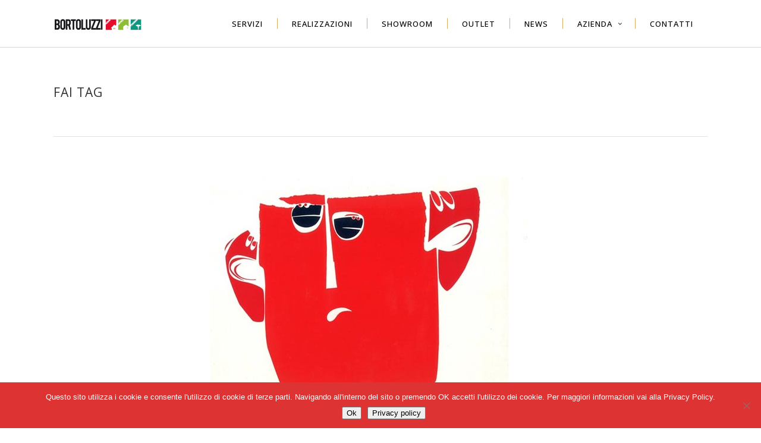

--- FILE ---
content_type: text/html; charset=UTF-8
request_url: https://bortoluzzi.it/tag/fai/
body_size: 16130
content:
<!DOCTYPE html>
<html lang="it-IT">
<head>
    		<meta charset="UTF-8"/>
		<link rel="profile" href="https://gmpg.org/xfn/11"/>
						<meta name="viewport" content="width=device-width,initial-scale=1,user-scalable=no">
		<script type="application/javascript">var edgtCoreAjaxUrl = "https://bortoluzzi.it/wp-admin/admin-ajax.php"</script><script type="application/javascript">var EdgefAjaxUrl = "https://bortoluzzi.it/wp-admin/admin-ajax.php"</script><meta name='robots' content='index, follow, max-image-preview:large, max-snippet:-1, max-video-preview:-1' />
	<style>img:is([sizes="auto" i], [sizes^="auto," i]) { contain-intrinsic-size: 3000px 1500px }</style>
	<script type="text/javascript">function rgmkInitGoogleMaps(){window.rgmkGoogleMapsCallback=true;try{jQuery(document).trigger("rgmkGoogleMapsLoad")}catch(err){}}</script>
	<!-- This site is optimized with the Yoast SEO plugin v26.4 - https://yoast.com/wordpress/plugins/seo/ -->
	<title>FAI Archivi - Bortoluzzi Arredamenti</title>
	<link rel="canonical" href="https://bortoluzzi.it/tag/fai/" />
	<meta property="og:locale" content="it_IT" />
	<meta property="og:type" content="article" />
	<meta property="og:title" content="FAI Archivi - Bortoluzzi Arredamenti" />
	<meta property="og:url" content="https://bortoluzzi.it/tag/fai/" />
	<meta property="og:site_name" content="Bortoluzzi Arredamenti" />
	<meta name="twitter:card" content="summary_large_image" />
	<script type="application/ld+json" class="yoast-schema-graph">{"@context":"https://schema.org","@graph":[{"@type":"CollectionPage","@id":"https://bortoluzzi.it/tag/fai/","url":"https://bortoluzzi.it/tag/fai/","name":"FAI Archivi - Bortoluzzi Arredamenti","isPartOf":{"@id":"https://bortoluzzi.it/#website"},"primaryImageOfPage":{"@id":"https://bortoluzzi.it/tag/fai/#primaryimage"},"image":{"@id":"https://bortoluzzi.it/tag/fai/#primaryimage"},"thumbnailUrl":"https://bortoluzzi.it/wp-content/uploads/2018/03/segno_di_eronda.jpg","breadcrumb":{"@id":"https://bortoluzzi.it/tag/fai/#breadcrumb"},"inLanguage":"it-IT"},{"@type":"ImageObject","inLanguage":"it-IT","@id":"https://bortoluzzi.it/tag/fai/#primaryimage","url":"https://bortoluzzi.it/wp-content/uploads/2018/03/segno_di_eronda.jpg","contentUrl":"https://bortoluzzi.it/wp-content/uploads/2018/03/segno_di_eronda.jpg","width":800,"height":500,"caption":"Bortoluzzi nel segno di Eronda Belluno"},{"@type":"BreadcrumbList","@id":"https://bortoluzzi.it/tag/fai/#breadcrumb","itemListElement":[{"@type":"ListItem","position":1,"name":"Home","item":"https://bortoluzzi.it/"},{"@type":"ListItem","position":2,"name":"FAI"}]},{"@type":"WebSite","@id":"https://bortoluzzi.it/#website","url":"https://bortoluzzi.it/","name":"Bortoluzzi Arredamenti","description":"Mobili e arredamenti Belluno","potentialAction":[{"@type":"SearchAction","target":{"@type":"EntryPoint","urlTemplate":"https://bortoluzzi.it/?s={search_term_string}"},"query-input":{"@type":"PropertyValueSpecification","valueRequired":true,"valueName":"search_term_string"}}],"inLanguage":"it-IT"}]}</script>
	<!-- / Yoast SEO plugin. -->


<script type='application/javascript'  id='pys-version-script'>console.log('PixelYourSite Free version 11.1.3');</script>
<link rel='dns-prefetch' href='//maps.googleapis.com' />
<link rel='dns-prefetch' href='//www.googletagmanager.com' />
<link rel='dns-prefetch' href='//fonts.googleapis.com' />
<link rel="alternate" type="application/rss+xml" title="Bortoluzzi Arredamenti &raquo; Feed" href="https://bortoluzzi.it/feed/" />
<link rel="alternate" type="application/rss+xml" title="Bortoluzzi Arredamenti &raquo; Feed dei commenti" href="https://bortoluzzi.it/comments/feed/" />
<link rel="alternate" type="application/rss+xml" title="Bortoluzzi Arredamenti &raquo; FAI Feed del tag" href="https://bortoluzzi.it/tag/fai/feed/" />
<script type="text/javascript">
/* <![CDATA[ */
window._wpemojiSettings = {"baseUrl":"https:\/\/s.w.org\/images\/core\/emoji\/16.0.1\/72x72\/","ext":".png","svgUrl":"https:\/\/s.w.org\/images\/core\/emoji\/16.0.1\/svg\/","svgExt":".svg","source":{"concatemoji":"https:\/\/bortoluzzi.it\/wp-includes\/js\/wp-emoji-release.min.js?ver=a5d71853f9603aa4568e03e8f83a8f18"}};
/*! This file is auto-generated */
!function(s,n){var o,i,e;function c(e){try{var t={supportTests:e,timestamp:(new Date).valueOf()};sessionStorage.setItem(o,JSON.stringify(t))}catch(e){}}function p(e,t,n){e.clearRect(0,0,e.canvas.width,e.canvas.height),e.fillText(t,0,0);var t=new Uint32Array(e.getImageData(0,0,e.canvas.width,e.canvas.height).data),a=(e.clearRect(0,0,e.canvas.width,e.canvas.height),e.fillText(n,0,0),new Uint32Array(e.getImageData(0,0,e.canvas.width,e.canvas.height).data));return t.every(function(e,t){return e===a[t]})}function u(e,t){e.clearRect(0,0,e.canvas.width,e.canvas.height),e.fillText(t,0,0);for(var n=e.getImageData(16,16,1,1),a=0;a<n.data.length;a++)if(0!==n.data[a])return!1;return!0}function f(e,t,n,a){switch(t){case"flag":return n(e,"\ud83c\udff3\ufe0f\u200d\u26a7\ufe0f","\ud83c\udff3\ufe0f\u200b\u26a7\ufe0f")?!1:!n(e,"\ud83c\udde8\ud83c\uddf6","\ud83c\udde8\u200b\ud83c\uddf6")&&!n(e,"\ud83c\udff4\udb40\udc67\udb40\udc62\udb40\udc65\udb40\udc6e\udb40\udc67\udb40\udc7f","\ud83c\udff4\u200b\udb40\udc67\u200b\udb40\udc62\u200b\udb40\udc65\u200b\udb40\udc6e\u200b\udb40\udc67\u200b\udb40\udc7f");case"emoji":return!a(e,"\ud83e\udedf")}return!1}function g(e,t,n,a){var r="undefined"!=typeof WorkerGlobalScope&&self instanceof WorkerGlobalScope?new OffscreenCanvas(300,150):s.createElement("canvas"),o=r.getContext("2d",{willReadFrequently:!0}),i=(o.textBaseline="top",o.font="600 32px Arial",{});return e.forEach(function(e){i[e]=t(o,e,n,a)}),i}function t(e){var t=s.createElement("script");t.src=e,t.defer=!0,s.head.appendChild(t)}"undefined"!=typeof Promise&&(o="wpEmojiSettingsSupports",i=["flag","emoji"],n.supports={everything:!0,everythingExceptFlag:!0},e=new Promise(function(e){s.addEventListener("DOMContentLoaded",e,{once:!0})}),new Promise(function(t){var n=function(){try{var e=JSON.parse(sessionStorage.getItem(o));if("object"==typeof e&&"number"==typeof e.timestamp&&(new Date).valueOf()<e.timestamp+604800&&"object"==typeof e.supportTests)return e.supportTests}catch(e){}return null}();if(!n){if("undefined"!=typeof Worker&&"undefined"!=typeof OffscreenCanvas&&"undefined"!=typeof URL&&URL.createObjectURL&&"undefined"!=typeof Blob)try{var e="postMessage("+g.toString()+"("+[JSON.stringify(i),f.toString(),p.toString(),u.toString()].join(",")+"));",a=new Blob([e],{type:"text/javascript"}),r=new Worker(URL.createObjectURL(a),{name:"wpTestEmojiSupports"});return void(r.onmessage=function(e){c(n=e.data),r.terminate(),t(n)})}catch(e){}c(n=g(i,f,p,u))}t(n)}).then(function(e){for(var t in e)n.supports[t]=e[t],n.supports.everything=n.supports.everything&&n.supports[t],"flag"!==t&&(n.supports.everythingExceptFlag=n.supports.everythingExceptFlag&&n.supports[t]);n.supports.everythingExceptFlag=n.supports.everythingExceptFlag&&!n.supports.flag,n.DOMReady=!1,n.readyCallback=function(){n.DOMReady=!0}}).then(function(){return e}).then(function(){var e;n.supports.everything||(n.readyCallback(),(e=n.source||{}).concatemoji?t(e.concatemoji):e.wpemoji&&e.twemoji&&(t(e.twemoji),t(e.wpemoji)))}))}((window,document),window._wpemojiSettings);
/* ]]> */
</script>
<style id='wp-emoji-styles-inline-css' type='text/css'>

	img.wp-smiley, img.emoji {
		display: inline !important;
		border: none !important;
		box-shadow: none !important;
		height: 1em !important;
		width: 1em !important;
		margin: 0 0.07em !important;
		vertical-align: -0.1em !important;
		background: none !important;
		padding: 0 !important;
	}
</style>
<link rel='stylesheet' id='wp-block-library-css' href='https://bortoluzzi.it/wp-includes/css/dist/block-library/style.min.css?ver=a5d71853f9603aa4568e03e8f83a8f18' type='text/css' media='all' />
<style id='classic-theme-styles-inline-css' type='text/css'>
/*! This file is auto-generated */
.wp-block-button__link{color:#fff;background-color:#32373c;border-radius:9999px;box-shadow:none;text-decoration:none;padding:calc(.667em + 2px) calc(1.333em + 2px);font-size:1.125em}.wp-block-file__button{background:#32373c;color:#fff;text-decoration:none}
</style>
<style id='global-styles-inline-css' type='text/css'>
:root{--wp--preset--aspect-ratio--square: 1;--wp--preset--aspect-ratio--4-3: 4/3;--wp--preset--aspect-ratio--3-4: 3/4;--wp--preset--aspect-ratio--3-2: 3/2;--wp--preset--aspect-ratio--2-3: 2/3;--wp--preset--aspect-ratio--16-9: 16/9;--wp--preset--aspect-ratio--9-16: 9/16;--wp--preset--color--black: #000000;--wp--preset--color--cyan-bluish-gray: #abb8c3;--wp--preset--color--white: #ffffff;--wp--preset--color--pale-pink: #f78da7;--wp--preset--color--vivid-red: #cf2e2e;--wp--preset--color--luminous-vivid-orange: #ff6900;--wp--preset--color--luminous-vivid-amber: #fcb900;--wp--preset--color--light-green-cyan: #7bdcb5;--wp--preset--color--vivid-green-cyan: #00d084;--wp--preset--color--pale-cyan-blue: #8ed1fc;--wp--preset--color--vivid-cyan-blue: #0693e3;--wp--preset--color--vivid-purple: #9b51e0;--wp--preset--gradient--vivid-cyan-blue-to-vivid-purple: linear-gradient(135deg,rgba(6,147,227,1) 0%,rgb(155,81,224) 100%);--wp--preset--gradient--light-green-cyan-to-vivid-green-cyan: linear-gradient(135deg,rgb(122,220,180) 0%,rgb(0,208,130) 100%);--wp--preset--gradient--luminous-vivid-amber-to-luminous-vivid-orange: linear-gradient(135deg,rgba(252,185,0,1) 0%,rgba(255,105,0,1) 100%);--wp--preset--gradient--luminous-vivid-orange-to-vivid-red: linear-gradient(135deg,rgba(255,105,0,1) 0%,rgb(207,46,46) 100%);--wp--preset--gradient--very-light-gray-to-cyan-bluish-gray: linear-gradient(135deg,rgb(238,238,238) 0%,rgb(169,184,195) 100%);--wp--preset--gradient--cool-to-warm-spectrum: linear-gradient(135deg,rgb(74,234,220) 0%,rgb(151,120,209) 20%,rgb(207,42,186) 40%,rgb(238,44,130) 60%,rgb(251,105,98) 80%,rgb(254,248,76) 100%);--wp--preset--gradient--blush-light-purple: linear-gradient(135deg,rgb(255,206,236) 0%,rgb(152,150,240) 100%);--wp--preset--gradient--blush-bordeaux: linear-gradient(135deg,rgb(254,205,165) 0%,rgb(254,45,45) 50%,rgb(107,0,62) 100%);--wp--preset--gradient--luminous-dusk: linear-gradient(135deg,rgb(255,203,112) 0%,rgb(199,81,192) 50%,rgb(65,88,208) 100%);--wp--preset--gradient--pale-ocean: linear-gradient(135deg,rgb(255,245,203) 0%,rgb(182,227,212) 50%,rgb(51,167,181) 100%);--wp--preset--gradient--electric-grass: linear-gradient(135deg,rgb(202,248,128) 0%,rgb(113,206,126) 100%);--wp--preset--gradient--midnight: linear-gradient(135deg,rgb(2,3,129) 0%,rgb(40,116,252) 100%);--wp--preset--font-size--small: 13px;--wp--preset--font-size--medium: 20px;--wp--preset--font-size--large: 36px;--wp--preset--font-size--x-large: 42px;--wp--preset--spacing--20: 0.44rem;--wp--preset--spacing--30: 0.67rem;--wp--preset--spacing--40: 1rem;--wp--preset--spacing--50: 1.5rem;--wp--preset--spacing--60: 2.25rem;--wp--preset--spacing--70: 3.38rem;--wp--preset--spacing--80: 5.06rem;--wp--preset--shadow--natural: 6px 6px 9px rgba(0, 0, 0, 0.2);--wp--preset--shadow--deep: 12px 12px 50px rgba(0, 0, 0, 0.4);--wp--preset--shadow--sharp: 6px 6px 0px rgba(0, 0, 0, 0.2);--wp--preset--shadow--outlined: 6px 6px 0px -3px rgba(255, 255, 255, 1), 6px 6px rgba(0, 0, 0, 1);--wp--preset--shadow--crisp: 6px 6px 0px rgba(0, 0, 0, 1);}:where(.is-layout-flex){gap: 0.5em;}:where(.is-layout-grid){gap: 0.5em;}body .is-layout-flex{display: flex;}.is-layout-flex{flex-wrap: wrap;align-items: center;}.is-layout-flex > :is(*, div){margin: 0;}body .is-layout-grid{display: grid;}.is-layout-grid > :is(*, div){margin: 0;}:where(.wp-block-columns.is-layout-flex){gap: 2em;}:where(.wp-block-columns.is-layout-grid){gap: 2em;}:where(.wp-block-post-template.is-layout-flex){gap: 1.25em;}:where(.wp-block-post-template.is-layout-grid){gap: 1.25em;}.has-black-color{color: var(--wp--preset--color--black) !important;}.has-cyan-bluish-gray-color{color: var(--wp--preset--color--cyan-bluish-gray) !important;}.has-white-color{color: var(--wp--preset--color--white) !important;}.has-pale-pink-color{color: var(--wp--preset--color--pale-pink) !important;}.has-vivid-red-color{color: var(--wp--preset--color--vivid-red) !important;}.has-luminous-vivid-orange-color{color: var(--wp--preset--color--luminous-vivid-orange) !important;}.has-luminous-vivid-amber-color{color: var(--wp--preset--color--luminous-vivid-amber) !important;}.has-light-green-cyan-color{color: var(--wp--preset--color--light-green-cyan) !important;}.has-vivid-green-cyan-color{color: var(--wp--preset--color--vivid-green-cyan) !important;}.has-pale-cyan-blue-color{color: var(--wp--preset--color--pale-cyan-blue) !important;}.has-vivid-cyan-blue-color{color: var(--wp--preset--color--vivid-cyan-blue) !important;}.has-vivid-purple-color{color: var(--wp--preset--color--vivid-purple) !important;}.has-black-background-color{background-color: var(--wp--preset--color--black) !important;}.has-cyan-bluish-gray-background-color{background-color: var(--wp--preset--color--cyan-bluish-gray) !important;}.has-white-background-color{background-color: var(--wp--preset--color--white) !important;}.has-pale-pink-background-color{background-color: var(--wp--preset--color--pale-pink) !important;}.has-vivid-red-background-color{background-color: var(--wp--preset--color--vivid-red) !important;}.has-luminous-vivid-orange-background-color{background-color: var(--wp--preset--color--luminous-vivid-orange) !important;}.has-luminous-vivid-amber-background-color{background-color: var(--wp--preset--color--luminous-vivid-amber) !important;}.has-light-green-cyan-background-color{background-color: var(--wp--preset--color--light-green-cyan) !important;}.has-vivid-green-cyan-background-color{background-color: var(--wp--preset--color--vivid-green-cyan) !important;}.has-pale-cyan-blue-background-color{background-color: var(--wp--preset--color--pale-cyan-blue) !important;}.has-vivid-cyan-blue-background-color{background-color: var(--wp--preset--color--vivid-cyan-blue) !important;}.has-vivid-purple-background-color{background-color: var(--wp--preset--color--vivid-purple) !important;}.has-black-border-color{border-color: var(--wp--preset--color--black) !important;}.has-cyan-bluish-gray-border-color{border-color: var(--wp--preset--color--cyan-bluish-gray) !important;}.has-white-border-color{border-color: var(--wp--preset--color--white) !important;}.has-pale-pink-border-color{border-color: var(--wp--preset--color--pale-pink) !important;}.has-vivid-red-border-color{border-color: var(--wp--preset--color--vivid-red) !important;}.has-luminous-vivid-orange-border-color{border-color: var(--wp--preset--color--luminous-vivid-orange) !important;}.has-luminous-vivid-amber-border-color{border-color: var(--wp--preset--color--luminous-vivid-amber) !important;}.has-light-green-cyan-border-color{border-color: var(--wp--preset--color--light-green-cyan) !important;}.has-vivid-green-cyan-border-color{border-color: var(--wp--preset--color--vivid-green-cyan) !important;}.has-pale-cyan-blue-border-color{border-color: var(--wp--preset--color--pale-cyan-blue) !important;}.has-vivid-cyan-blue-border-color{border-color: var(--wp--preset--color--vivid-cyan-blue) !important;}.has-vivid-purple-border-color{border-color: var(--wp--preset--color--vivid-purple) !important;}.has-vivid-cyan-blue-to-vivid-purple-gradient-background{background: var(--wp--preset--gradient--vivid-cyan-blue-to-vivid-purple) !important;}.has-light-green-cyan-to-vivid-green-cyan-gradient-background{background: var(--wp--preset--gradient--light-green-cyan-to-vivid-green-cyan) !important;}.has-luminous-vivid-amber-to-luminous-vivid-orange-gradient-background{background: var(--wp--preset--gradient--luminous-vivid-amber-to-luminous-vivid-orange) !important;}.has-luminous-vivid-orange-to-vivid-red-gradient-background{background: var(--wp--preset--gradient--luminous-vivid-orange-to-vivid-red) !important;}.has-very-light-gray-to-cyan-bluish-gray-gradient-background{background: var(--wp--preset--gradient--very-light-gray-to-cyan-bluish-gray) !important;}.has-cool-to-warm-spectrum-gradient-background{background: var(--wp--preset--gradient--cool-to-warm-spectrum) !important;}.has-blush-light-purple-gradient-background{background: var(--wp--preset--gradient--blush-light-purple) !important;}.has-blush-bordeaux-gradient-background{background: var(--wp--preset--gradient--blush-bordeaux) !important;}.has-luminous-dusk-gradient-background{background: var(--wp--preset--gradient--luminous-dusk) !important;}.has-pale-ocean-gradient-background{background: var(--wp--preset--gradient--pale-ocean) !important;}.has-electric-grass-gradient-background{background: var(--wp--preset--gradient--electric-grass) !important;}.has-midnight-gradient-background{background: var(--wp--preset--gradient--midnight) !important;}.has-small-font-size{font-size: var(--wp--preset--font-size--small) !important;}.has-medium-font-size{font-size: var(--wp--preset--font-size--medium) !important;}.has-large-font-size{font-size: var(--wp--preset--font-size--large) !important;}.has-x-large-font-size{font-size: var(--wp--preset--font-size--x-large) !important;}
:where(.wp-block-post-template.is-layout-flex){gap: 1.25em;}:where(.wp-block-post-template.is-layout-grid){gap: 1.25em;}
:where(.wp-block-columns.is-layout-flex){gap: 2em;}:where(.wp-block-columns.is-layout-grid){gap: 2em;}
:root :where(.wp-block-pullquote){font-size: 1.5em;line-height: 1.6;}
</style>
<link rel='stylesheet' id='contact-form-7-css' href='https://bortoluzzi.it/wp-content/plugins/contact-form-7/includes/css/styles.css?ver=6.1.3' type='text/css' media='all' />
<link rel='stylesheet' id='cookie-notice-front-css' href='https://bortoluzzi.it/wp-content/plugins/cookie-notice/css/front.min.css?ver=2.5.9' type='text/css' media='all' />
<link rel='stylesheet' id='responsive-lightbox-magnific-css' href='https://bortoluzzi.it/wp-content/plugins/responsive-lightbox/assets/magnific/magnific-popup.min.css?ver=1.2.0' type='text/css' media='all' />
<style id='woocommerce-inline-inline-css' type='text/css'>
.woocommerce form .form-row .required { visibility: visible; }
</style>
<link rel='stylesheet' id='brands-styles-css' href='https://bortoluzzi.it/wp-content/plugins/woocommerce/assets/css/brands.css?ver=10.3.7' type='text/css' media='all' />
<link rel='stylesheet' id='ratio-edge-default-style-css' href='https://bortoluzzi.it/wp-content/themes/ratio/style.css?ver=a5d71853f9603aa4568e03e8f83a8f18' type='text/css' media='all' />
<link rel='stylesheet' id='ratio-edge-modules-plugins-css' href='https://bortoluzzi.it/wp-content/themes/ratio/assets/css/plugins.min.css?ver=a5d71853f9603aa4568e03e8f83a8f18' type='text/css' media='all' />
<link rel='stylesheet' id='ratio-edge-modules-css' href='https://bortoluzzi.it/wp-content/themes/ratio/assets/css/modules.min.css?ver=a5d71853f9603aa4568e03e8f83a8f18' type='text/css' media='all' />
<style id='ratio-edge-modules-inline-css' type='text/css'>
   
.edgtf-post-info-author {
display:none !important;}

.edgtf-post-title {
min-height:90px !important;}
</style>
<link rel='stylesheet' id='ratio-edge-font_awesome-css' href='https://bortoluzzi.it/wp-content/themes/ratio/assets/css/font-awesome/css/font-awesome.min.css?ver=a5d71853f9603aa4568e03e8f83a8f18' type='text/css' media='all' />
<link rel='stylesheet' id='ratio-edge-font_elegant-css' href='https://bortoluzzi.it/wp-content/themes/ratio/assets/css/elegant-icons/style.min.css?ver=a5d71853f9603aa4568e03e8f83a8f18' type='text/css' media='all' />
<link rel='stylesheet' id='ratio-edge-ion_icons-css' href='https://bortoluzzi.it/wp-content/themes/ratio/assets/css/ion-icons/css/ionicons.min.css?ver=a5d71853f9603aa4568e03e8f83a8f18' type='text/css' media='all' />
<link rel='stylesheet' id='ratio-edge-linea_icons-css' href='https://bortoluzzi.it/wp-content/themes/ratio/assets/css/linea-icons/style.css?ver=a5d71853f9603aa4568e03e8f83a8f18' type='text/css' media='all' />
<link rel='stylesheet' id='ratio-edge-simple_line_icons-css' href='https://bortoluzzi.it/wp-content/themes/ratio/assets/css/simple-line-icons/simple-line-icons.css?ver=a5d71853f9603aa4568e03e8f83a8f18' type='text/css' media='all' />
<link rel='stylesheet' id='ratio-edge-dripicons-css' href='https://bortoluzzi.it/wp-content/themes/ratio/assets/css/dripicons/dripicons.css?ver=a5d71853f9603aa4568e03e8f83a8f18' type='text/css' media='all' />
<link rel='stylesheet' id='ratio-edge-ico_moon-css' href='https://bortoluzzi.it/wp-content/themes/ratio/assets/css/icomoon/css/icomoon.css?ver=a5d71853f9603aa4568e03e8f83a8f18' type='text/css' media='all' />
<link rel='stylesheet' id='ratio-edge-blog-css' href='https://bortoluzzi.it/wp-content/themes/ratio/assets/css/blog.min.css?ver=a5d71853f9603aa4568e03e8f83a8f18' type='text/css' media='all' />
<link rel='stylesheet' id='mediaelement-css' href='https://bortoluzzi.it/wp-includes/js/mediaelement/mediaelementplayer-legacy.min.css?ver=4.2.17' type='text/css' media='all' />
<link rel='stylesheet' id='wp-mediaelement-css' href='https://bortoluzzi.it/wp-includes/js/mediaelement/wp-mediaelement.min.css?ver=a5d71853f9603aa4568e03e8f83a8f18' type='text/css' media='all' />
<link rel='stylesheet' id='ratio-edge-modules-responsive-css' href='https://bortoluzzi.it/wp-content/themes/ratio/assets/css/modules-responsive.min.css?ver=a5d71853f9603aa4568e03e8f83a8f18' type='text/css' media='all' />
<link rel='stylesheet' id='ratio-edge-blog-responsive-css' href='https://bortoluzzi.it/wp-content/themes/ratio/assets/css/blog-responsive.min.css?ver=a5d71853f9603aa4568e03e8f83a8f18' type='text/css' media='all' />
<link rel='stylesheet' id='ratio-edge-style-dynamic-responsive-css' href='https://bortoluzzi.it/wp-content/themes/ratio/assets/css/style_dynamic_responsive.css?ver=1759823113' type='text/css' media='all' />
<link rel='stylesheet' id='ratio-edge-style-dynamic-css' href='https://bortoluzzi.it/wp-content/themes/ratio/assets/css/style_dynamic.css?ver=1759823113' type='text/css' media='all' />
<link rel='stylesheet' id='js_composer_front-css' href='https://bortoluzzi.it/wp-content/plugins/js_composer/assets/css/js_composer.min.css?ver=6.9.0' type='text/css' media='all' />
<link rel='stylesheet' id='ratio-edge-google-fonts-css' href='https://fonts.googleapis.com/css?family=Open+Sans%3A100%2C100italic%2C200%2C200italic%2C300%2C300italic%2C400%2C400italic%2C500%2C500italic%2C600%2C600italic%2C700%2C700italic%2C800%2C800italic%2C900%2C900italic%7CRoboto%3A100%2C100italic%2C200%2C200italic%2C300%2C300italic%2C400%2C400italic%2C500%2C500italic%2C600%2C600italic%2C700%2C700italic%2C800%2C800italic%2C900%2C900italic&#038;subset=latin%2Clatin-ext&#038;ver=1.0.0' type='text/css' media='all' />
<link rel='stylesheet' id='select2-css' href='https://bortoluzzi.it/wp-content/plugins/woocommerce/assets/css/select2.css?ver=10.3.7' type='text/css' media='all' />
<link rel='stylesheet' id='ratio-core-dashboard-style-css' href='https://bortoluzzi.it/wp-content/plugins/edge-cpt/core-dashboard/assets/css/core-dashboard.min.css?ver=a5d71853f9603aa4568e03e8f83a8f18' type='text/css' media='all' />
<link rel='stylesheet' id='childstyle-css' href='https://bortoluzzi.it/wp-content/themes/ratio-child/style.css?ver=a5d71853f9603aa4568e03e8f83a8f18' type='text/css' media='all' />
<script type="text/javascript" id="jquery-core-js-extra">
/* <![CDATA[ */
var pysFacebookRest = {"restApiUrl":"https:\/\/bortoluzzi.it\/wp-json\/pys-facebook\/v1\/event","debug":""};
/* ]]> */
</script>
<script type="text/javascript" src="https://bortoluzzi.it/wp-includes/js/jquery/jquery.min.js?ver=3.7.1" id="jquery-core-js"></script>
<script type="text/javascript" src="https://bortoluzzi.it/wp-includes/js/jquery/jquery-migrate.min.js?ver=3.4.1" id="jquery-migrate-js"></script>
<script type="text/javascript" src="https://bortoluzzi.it/wp-content/plugins/responsive-lightbox/assets/magnific/jquery.magnific-popup.min.js?ver=1.2.0" id="responsive-lightbox-magnific-js"></script>
<script type="text/javascript" src="https://bortoluzzi.it/wp-includes/js/underscore.min.js?ver=1.13.7" id="underscore-js"></script>
<script type="text/javascript" src="https://bortoluzzi.it/wp-content/plugins/responsive-lightbox/assets/infinitescroll/infinite-scroll.pkgd.min.js?ver=4.0.1" id="responsive-lightbox-infinite-scroll-js"></script>
<script type="text/javascript" id="responsive-lightbox-js-before">
/* <![CDATA[ */
var rlArgs = {"script":"magnific","selector":"lightbox","customEvents":"","activeGalleries":true,"disableOn":0,"midClick":true,"preloader":true,"closeOnContentClick":true,"closeOnBgClick":true,"closeBtnInside":true,"showCloseBtn":true,"enableEscapeKey":true,"alignTop":false,"fixedContentPos":"auto","fixedBgPos":"auto","autoFocusLast":true,"woocommerce_gallery":false,"ajaxurl":"https:\/\/bortoluzzi.it\/wp-admin\/admin-ajax.php","nonce":"4dab60146a","preview":false,"postId":574,"scriptExtension":false};
/* ]]> */
</script>
<script type="text/javascript" src="https://bortoluzzi.it/wp-content/plugins/responsive-lightbox/js/front.js?ver=2.5.4" id="responsive-lightbox-js"></script>
<script type="text/javascript" src="https://bortoluzzi.it/wp-content/plugins/revslider/public/assets/js/rbtools.min.js?ver=6.6.19" async id="tp-tools-js"></script>
<script type="text/javascript" src="https://bortoluzzi.it/wp-content/plugins/revslider/public/assets/js/rs6.min.js?ver=6.6.19" async id="revmin-js"></script>
<script type="text/javascript" src="https://bortoluzzi.it/wp-content/plugins/woocommerce/assets/js/jquery-blockui/jquery.blockUI.min.js?ver=2.7.0-wc.10.3.7" id="wc-jquery-blockui-js" defer="defer" data-wp-strategy="defer"></script>
<script type="text/javascript" src="https://bortoluzzi.it/wp-content/plugins/woocommerce/assets/js/js-cookie/js.cookie.min.js?ver=2.1.4-wc.10.3.7" id="wc-js-cookie-js" defer="defer" data-wp-strategy="defer"></script>
<script type="text/javascript" id="woocommerce-js-extra">
/* <![CDATA[ */
var woocommerce_params = {"ajax_url":"\/wp-admin\/admin-ajax.php","wc_ajax_url":"\/?wc-ajax=%%endpoint%%","i18n_password_show":"Mostra password","i18n_password_hide":"Nascondi password"};
/* ]]> */
</script>
<script type="text/javascript" src="https://bortoluzzi.it/wp-content/plugins/woocommerce/assets/js/frontend/woocommerce.min.js?ver=10.3.7" id="woocommerce-js" defer="defer" data-wp-strategy="defer"></script>
<script type="text/javascript" src="https://bortoluzzi.it/wp-content/plugins/pixelyoursite/dist/scripts/jquery.bind-first-0.2.3.min.js?ver=a5d71853f9603aa4568e03e8f83a8f18" id="jquery-bind-first-js"></script>
<script type="text/javascript" src="https://bortoluzzi.it/wp-content/plugins/pixelyoursite/dist/scripts/js.cookie-2.1.3.min.js?ver=2.1.3" id="js-cookie-pys-js"></script>
<script type="text/javascript" src="https://bortoluzzi.it/wp-content/plugins/pixelyoursite/dist/scripts/tld.min.js?ver=2.3.1" id="js-tld-js"></script>
<script type="text/javascript" id="pys-js-extra">
/* <![CDATA[ */
var pysOptions = {"staticEvents":{"facebook":{"init_event":[{"delay":0,"type":"static","ajaxFire":false,"name":"PageView","pixelIds":["1760920491221032"],"eventID":"c011d08b-303e-4d1d-aadd-5ef48b18c600","params":{"page_title":"FAI","post_type":"tag","post_id":69,"plugin":"PixelYourSite","user_role":"guest","event_url":"bortoluzzi.it\/tag\/fai\/"},"e_id":"init_event","ids":[],"hasTimeWindow":false,"timeWindow":0,"woo_order":"","edd_order":""}]}},"dynamicEvents":[],"triggerEvents":[],"triggerEventTypes":[],"facebook":{"pixelIds":["1760920491221032"],"advancedMatching":[],"advancedMatchingEnabled":true,"removeMetadata":true,"wooVariableAsSimple":false,"serverApiEnabled":true,"wooCRSendFromServer":false,"send_external_id":null,"enabled_medical":false,"do_not_track_medical_param":["event_url","post_title","page_title","landing_page","content_name","categories","category_name","tags"],"meta_ldu":false},"debug":"","siteUrl":"https:\/\/bortoluzzi.it","ajaxUrl":"https:\/\/bortoluzzi.it\/wp-admin\/admin-ajax.php","ajax_event":"1c33371f6a","enable_remove_download_url_param":"1","cookie_duration":"7","last_visit_duration":"60","enable_success_send_form":"","ajaxForServerEvent":"1","ajaxForServerStaticEvent":"1","useSendBeacon":"1","send_external_id":"1","external_id_expire":"180","track_cookie_for_subdomains":"1","google_consent_mode":"1","gdpr":{"ajax_enabled":false,"all_disabled_by_api":false,"facebook_disabled_by_api":false,"analytics_disabled_by_api":false,"google_ads_disabled_by_api":false,"pinterest_disabled_by_api":false,"bing_disabled_by_api":false,"externalID_disabled_by_api":false,"facebook_prior_consent_enabled":true,"analytics_prior_consent_enabled":true,"google_ads_prior_consent_enabled":null,"pinterest_prior_consent_enabled":true,"bing_prior_consent_enabled":true,"cookiebot_integration_enabled":false,"cookiebot_facebook_consent_category":"marketing","cookiebot_analytics_consent_category":"statistics","cookiebot_tiktok_consent_category":"marketing","cookiebot_google_ads_consent_category":"marketing","cookiebot_pinterest_consent_category":"marketing","cookiebot_bing_consent_category":"marketing","consent_magic_integration_enabled":false,"real_cookie_banner_integration_enabled":false,"cookie_notice_integration_enabled":false,"cookie_law_info_integration_enabled":false,"analytics_storage":{"enabled":true,"value":"granted","filter":false},"ad_storage":{"enabled":true,"value":"granted","filter":false},"ad_user_data":{"enabled":true,"value":"granted","filter":false},"ad_personalization":{"enabled":true,"value":"granted","filter":false}},"cookie":{"disabled_all_cookie":false,"disabled_start_session_cookie":false,"disabled_advanced_form_data_cookie":false,"disabled_landing_page_cookie":false,"disabled_first_visit_cookie":false,"disabled_trafficsource_cookie":false,"disabled_utmTerms_cookie":false,"disabled_utmId_cookie":false},"tracking_analytics":{"TrafficSource":"direct","TrafficLanding":"undefined","TrafficUtms":[],"TrafficUtmsId":[]},"GATags":{"ga_datalayer_type":"default","ga_datalayer_name":"dataLayerPYS"},"woo":{"enabled":true,"enabled_save_data_to_orders":true,"addToCartOnButtonEnabled":true,"addToCartOnButtonValueEnabled":true,"addToCartOnButtonValueOption":"price","singleProductId":null,"removeFromCartSelector":"form.woocommerce-cart-form .remove","addToCartCatchMethod":"add_cart_hook","is_order_received_page":false,"containOrderId":false},"edd":{"enabled":false},"cache_bypass":"1768355210"};
/* ]]> */
</script>
<script type="text/javascript" src="https://bortoluzzi.it/wp-content/plugins/pixelyoursite/dist/scripts/public.js?ver=11.1.3" id="pys-js"></script>

<!-- Snippet del tag Google (gtag.js) aggiunto da Site Kit -->
<!-- Snippet Google Analytics aggiunto da Site Kit -->
<script type="text/javascript" src="https://www.googletagmanager.com/gtag/js?id=GT-NGS9DB5" id="google_gtagjs-js" async></script>
<script type="text/javascript" id="google_gtagjs-js-after">
/* <![CDATA[ */
window.dataLayer = window.dataLayer || [];function gtag(){dataLayer.push(arguments);}
gtag("set","linker",{"domains":["bortoluzzi.it"]});
gtag("js", new Date());
gtag("set", "developer_id.dZTNiMT", true);
gtag("config", "GT-NGS9DB5");
/* ]]> */
</script>
<link rel="https://api.w.org/" href="https://bortoluzzi.it/wp-json/" /><link rel="alternate" title="JSON" type="application/json" href="https://bortoluzzi.it/wp-json/wp/v2/tags/69" /><link rel="EditURI" type="application/rsd+xml" title="RSD" href="https://bortoluzzi.it/xmlrpc.php?rsd" />
<meta name="cdp-version" content="1.5.0" /><meta name="generator" content="Site Kit by Google 1.166.0" /><!-- HFCM by 99 Robots - Snippet # 1: PixelFB -->
<!-- Facebook Pixel Code -->
<script>
!function(f,b,e,v,n,t,s)
{if(f.fbq)return;n=f.fbq=function(){n.callMethod?
n.callMethod.apply(n,arguments):n.queue.push(arguments)};
if(!f._fbq)f._fbq=n;n.push=n;n.loaded=!0;n.version='2.0';
n.queue=[];t=b.createElement(e);t.async=!0;
t.src=v;s=b.getElementsByTagName(e)[0];
s.parentNode.insertBefore(t,s)}(window,document,'script',
'https://connect.facebook.net/en_US/fbevents.js');
fbq('init', '406427590415533'); 
fbq('track', 'PageView');
</script>
<noscript>
<img height="1" width="1" 
src="https://www.facebook.com/tr?id=406427590415533&ev=PageView
&noscript=1"/>
</noscript>
<!-- End Facebook Pixel Code -->
<!-- /end HFCM by 99 Robots -->
<noscript><style>.vce-row-container .vcv-lozad {display: none}</style></noscript><meta name="generator" content="Powered by Visual Composer Website Builder - fast and easy-to-use drag and drop visual editor for WordPress."/>	<noscript><style>.woocommerce-product-gallery{ opacity: 1 !important; }</style></noscript>
	<meta name="generator" content="Powered by WPBakery Page Builder - drag and drop page builder for WordPress."/>
<meta name="generator" content="Powered by Slider Revolution 6.6.19 - responsive, Mobile-Friendly Slider Plugin for WordPress with comfortable drag and drop interface." />
<link rel="icon" href="https://bortoluzzi.it/wp-content/uploads/2018/05/cropped-bortoluzzi-favicon-32x32.png" sizes="32x32" />
<link rel="icon" href="https://bortoluzzi.it/wp-content/uploads/2018/05/cropped-bortoluzzi-favicon-192x192.png" sizes="192x192" />
<link rel="apple-touch-icon" href="https://bortoluzzi.it/wp-content/uploads/2018/05/cropped-bortoluzzi-favicon-180x180.png" />
<meta name="msapplication-TileImage" content="https://bortoluzzi.it/wp-content/uploads/2018/05/cropped-bortoluzzi-favicon-270x270.png" />
<script>function setREVStartSize(e){
			//window.requestAnimationFrame(function() {
				window.RSIW = window.RSIW===undefined ? window.innerWidth : window.RSIW;
				window.RSIH = window.RSIH===undefined ? window.innerHeight : window.RSIH;
				try {
					var pw = document.getElementById(e.c).parentNode.offsetWidth,
						newh;
					pw = pw===0 || isNaN(pw) || (e.l=="fullwidth" || e.layout=="fullwidth") ? window.RSIW : pw;
					e.tabw = e.tabw===undefined ? 0 : parseInt(e.tabw);
					e.thumbw = e.thumbw===undefined ? 0 : parseInt(e.thumbw);
					e.tabh = e.tabh===undefined ? 0 : parseInt(e.tabh);
					e.thumbh = e.thumbh===undefined ? 0 : parseInt(e.thumbh);
					e.tabhide = e.tabhide===undefined ? 0 : parseInt(e.tabhide);
					e.thumbhide = e.thumbhide===undefined ? 0 : parseInt(e.thumbhide);
					e.mh = e.mh===undefined || e.mh=="" || e.mh==="auto" ? 0 : parseInt(e.mh,0);
					if(e.layout==="fullscreen" || e.l==="fullscreen")
						newh = Math.max(e.mh,window.RSIH);
					else{
						e.gw = Array.isArray(e.gw) ? e.gw : [e.gw];
						for (var i in e.rl) if (e.gw[i]===undefined || e.gw[i]===0) e.gw[i] = e.gw[i-1];
						e.gh = e.el===undefined || e.el==="" || (Array.isArray(e.el) && e.el.length==0)? e.gh : e.el;
						e.gh = Array.isArray(e.gh) ? e.gh : [e.gh];
						for (var i in e.rl) if (e.gh[i]===undefined || e.gh[i]===0) e.gh[i] = e.gh[i-1];
											
						var nl = new Array(e.rl.length),
							ix = 0,
							sl;
						e.tabw = e.tabhide>=pw ? 0 : e.tabw;
						e.thumbw = e.thumbhide>=pw ? 0 : e.thumbw;
						e.tabh = e.tabhide>=pw ? 0 : e.tabh;
						e.thumbh = e.thumbhide>=pw ? 0 : e.thumbh;
						for (var i in e.rl) nl[i] = e.rl[i]<window.RSIW ? 0 : e.rl[i];
						sl = nl[0];
						for (var i in nl) if (sl>nl[i] && nl[i]>0) { sl = nl[i]; ix=i;}
						var m = pw>(e.gw[ix]+e.tabw+e.thumbw) ? 1 : (pw-(e.tabw+e.thumbw)) / (e.gw[ix]);
						newh =  (e.gh[ix] * m) + (e.tabh + e.thumbh);
					}
					var el = document.getElementById(e.c);
					if (el!==null && el) el.style.height = newh+"px";
					el = document.getElementById(e.c+"_wrapper");
					if (el!==null && el) {
						el.style.height = newh+"px";
						el.style.display = "block";
					}
				} catch(e){
					console.log("Failure at Presize of Slider:" + e)
				}
			//});
		  };</script>
		<style type="text/css" id="wp-custom-css">
			.edgtf-product-badge.edgtf-out-of-stock.out-of-stock {
	background-color: #E80710 !important;
	color: #fff !important;
}

.single-portfolio-item .edgtf-column2 {
	display: none !important;
}

@media screen and (min-width: 800px) {
.single-portfolio-item .edgtf-two-columns-66-33 {
	width: 150% !important;
}
}		</style>
		<noscript><style> .wpb_animate_when_almost_visible { opacity: 1; }</style></noscript></head>

<body data-rsssl=1 class="archive tag tag-fai tag-69 wp-theme-ratio wp-child-theme-ratio-child theme-ratio cookies-not-set edgt-core-1.4.2 vcwb woocommerce-no-js ratio child-child-ver-1.0.0 ratio-ver-2.8 edgtf-smooth-scroll edgtf-smooth-page-transitions edgtf-mimic-ajax edgtf-blog-installed edgtf-header-standard edgtf-fixed-on-scroll edgtf-default-mobile-header edgtf-sticky-up-mobile-header edgtf-dropdown-default edgtf-dark-header edgtf-header-style-on-scroll wpb-js-composer js-comp-ver-6.9.0 vc_responsive">
<div class="edgtf-smooth-transition-loader edgtf-mimic-ajax">
    <div class="edgtf-st-loader">
        <div class="edgtf-st-loader1">
            <div class="edgtf-outline"><div class="edgtf-line-1"></div><div class="edgtf-line-2"></div><div class="edgtf-line-3"></div><div class="edgtf-line-4"></div></div>        </div>
    </div>
</div>

<div class="edgtf-wrapper">
    <div class="edgtf-wrapper-inner">
        
<header class="edgtf-page-header">
            <div class="edgtf-fixed-wrapper">
        <div class="edgtf-menu-area" style=";">
                    <div class="edgtf-grid">
        			            <div class="edgtf-vertical-align-containers">
                <div class="edgtf-position-left">
                    <div class="edgtf-position-left-inner">
                        
<div class="edgtf-logo-wrapper">
    <a href="https://bortoluzzi.it/" style="height: 20px;">
        <img class="edgtf-normal-logo" src="https://bortoluzzi.it/wp-content/uploads/2018/02/bortoluzzi_arredamenti.jpg" alt="logo"/>
        <img class="edgtf-dark-logo" src="https://bortoluzzi.it/wp-content/uploads/2018/02/bortoluzzi_arredamenti.jpg" alt="dark logoo"/>        <img class="edgtf-light-logo" src="https://bortoluzzi.it/wp-content/uploads/2018/02/marchio-bortoluzzi-neg.png" alt="light logo"/>    </a>
</div>

                    </div>
                </div>
                <div class="edgtf-position-right">
                    <div class="edgtf-position-right-inner">
                        
<nav class="edgtf-main-menu edgtf-drop-down edgtf-default-nav">
    <ul id="menu-main-menu" class="clearfix"><li id="nav-menu-item-1036" class="menu-item menu-item-type-post_type menu-item-object-page edgtf-menu-narrow edgtf-wide-background"><a href="https://bortoluzzi.it/tutti-i-servizi/"><span class="edgtf-item-outer"><span class="edgtf-item-inner"><span class="edgtf-item-text">SERVIZI</span></span><span class="plus"></span></span></a></li>
<li id="nav-menu-item-5922" class="menu-item menu-item-type-post_type menu-item-object-page edgtf-menu-narrow edgtf-wide-background"><a href="https://bortoluzzi.it/le-realizzazioni/"><span class="edgtf-item-outer"><span class="edgtf-item-inner"><span class="edgtf-item-text">REALIZZAZIONI</span></span><span class="plus"></span></span></a></li>
<li id="nav-menu-item-5928" class="menu-item menu-item-type-post_type menu-item-object-page edgtf-menu-narrow edgtf-wide-background"><a href="https://bortoluzzi.it/showroom/"><span class="edgtf-item-outer"><span class="edgtf-item-inner"><span class="edgtf-item-text">SHOWROOM</span></span><span class="plus"></span></span></a></li>
<li id="nav-menu-item-1537" class="menu-item menu-item-type-post_type menu-item-object-page edgtf-menu-narrow edgtf-wide-background"><a href="https://bortoluzzi.it/outlet/"><span class="edgtf-item-outer"><span class="edgtf-item-inner"><span class="edgtf-item-text">OUTLET</span></span><span class="plus"></span></span></a></li>
<li id="nav-menu-item-162" class="menu-item menu-item-type-post_type menu-item-object-page edgtf-menu-narrow edgtf-wide-background"><a href="https://bortoluzzi.it/news/"><span class="edgtf-item-outer"><span class="edgtf-item-inner"><span class="edgtf-item-text">NEWS</span></span><span class="plus"></span></span></a></li>
<li id="nav-menu-item-402" class="menu-item menu-item-type-custom menu-item-object-custom menu-item-has-children edgtf-has-sub edgtf-menu-narrow edgtf-wide-background"><a href="#"><span class="edgtf-item-outer"><span class="edgtf-item-inner"><span class="edgtf-item-text">AZIENDA</span></span><span class="plus"></span></span></a>
<div class="edgtf-menu-second"><div class="edgtf-menu-inner"><ul>
	<li id="nav-menu-item-409" class="menu-item menu-item-type-post_type menu-item-object-page"><a href="https://bortoluzzi.it/azienda/chi-siamo/"><span class="edgtf-item-outer"><span class="edgtf-item-inner"><span class="edgtf-item-text">CHI SIAMO</span></span></span><span class="plus"></span></a></li>
	<li id="nav-menu-item-5930" class="menu-item menu-item-type-post_type menu-item-object-page"><a href="https://bortoluzzi.it/azienda/brand/"><span class="edgtf-item-outer"><span class="edgtf-item-inner"><span class="edgtf-item-text">BRAND</span></span></span><span class="plus"></span></a></li>
</ul></div></div>
</li>
<li id="nav-menu-item-900" class="menu-item menu-item-type-post_type menu-item-object-page edgtf-menu-narrow edgtf-wide-background"><a href="https://bortoluzzi.it/contatti/"><span class="edgtf-item-outer"><span class="edgtf-item-inner"><span class="edgtf-item-text">CONTATTI</span></span><span class="plus"></span></span></a></li>
</ul></nav>

                                            </div>
                </div>
            </div>
                </div>
            </div>
            </div>
        </header>


<header class="edgtf-mobile-header">
    <div class="edgtf-mobile-header-inner">
                <div class="edgtf-mobile-header-holder">
            <div class="edgtf-grid">
                <div class="edgtf-vertical-align-containers">
                                            <div class="edgtf-mobile-menu-opener">
                            <a href="javascript:void(0)">
                    <span class="edgtf-mobile-opener-icon-holder">
                        <i class="edgtf-icon-font-awesome fa fa-bars " ></i>                    </span>
                            </a>
                        </div>
                                                                <div class="edgtf-position-center">
                            <div class="edgtf-position-center-inner">
                                
<div class="edgtf-mobile-logo-wrapper">
    <a href="https://bortoluzzi.it/" style="height: 20px">
        <img src="https://bortoluzzi.it/wp-content/uploads/2018/02/bortoluzzi_arredamenti.jpg" alt="mobile logo"/>
    </a>
</div>

                            </div>
                        </div>
                                        <div class="edgtf-position-right">
                        <div class="edgtf-position-right-inner">
                                                    </div>
                    </div>
                </div> <!-- close .edgtf-vertical-align-containers -->
            </div>
        </div>
        
<nav class="edgtf-mobile-nav">
    <div class="edgtf-grid">
        <ul id="menu-main-menu-1" class=""><li id="mobile-menu-item-1036" class="menu-item menu-item-type-post_type menu-item-object-page "><a href="https://bortoluzzi.it/tutti-i-servizi/" class=""><span>SERVIZI</span></a></li>
<li id="mobile-menu-item-5922" class="menu-item menu-item-type-post_type menu-item-object-page "><a href="https://bortoluzzi.it/le-realizzazioni/" class=""><span>REALIZZAZIONI</span></a></li>
<li id="mobile-menu-item-5928" class="menu-item menu-item-type-post_type menu-item-object-page "><a href="https://bortoluzzi.it/showroom/" class=""><span>SHOWROOM</span></a></li>
<li id="mobile-menu-item-1537" class="menu-item menu-item-type-post_type menu-item-object-page "><a href="https://bortoluzzi.it/outlet/" class=""><span>OUTLET</span></a></li>
<li id="mobile-menu-item-162" class="menu-item menu-item-type-post_type menu-item-object-page "><a href="https://bortoluzzi.it/news/" class=""><span>NEWS</span></a></li>
<li id="mobile-menu-item-402" class="menu-item menu-item-type-custom menu-item-object-custom menu-item-has-children  edgtf-has-sub"><a href="#" class=""><span>AZIENDA</span></a><span class="mobile_arrow"><i class="edgtf-sub-arrow fa fa-angle-right"></i><i class="fa fa-angle-down"></i></span>
<ul class="sub_menu">
	<li id="mobile-menu-item-409" class="menu-item menu-item-type-post_type menu-item-object-page "><a href="https://bortoluzzi.it/azienda/chi-siamo/" class=""><span>CHI SIAMO</span></a></li>
	<li id="mobile-menu-item-5930" class="menu-item menu-item-type-post_type menu-item-object-page "><a href="https://bortoluzzi.it/azienda/brand/" class=""><span>BRAND</span></a></li>
</ul>
</li>
<li id="mobile-menu-item-900" class="menu-item menu-item-type-post_type menu-item-object-page "><a href="https://bortoluzzi.it/contatti/" class=""><span>CONTATTI</span></a></li>
</ul>    </div>
</nav>

    </div>
</header> <!-- close .edgtf-mobile-header -->



                    <a id='edgtf-back-to-top'  href='#'>
                <div class="edgtf-outline">
                    <div class="edgtf-line-1"></div>
                    <div class="edgtf-line-2"></div>
                    <div class="edgtf-line-3"></div>
                    <div class="edgtf-line-4"></div>
                </div>
                <span class="edgtf-icon-stack">
                     <span aria-hidden="true" class="edgtf-icon-font-elegant arrow_carrot-up  " ></span>                </span>
            </a>
                
        <div class="edgtf-content" style="margin-top: -80px">
            <div class="edgtf-content-inner">
    <div class="edgtf-title edgtf-standard-type edgtf-content-left-alignment edgtf-title-small-text-size edgtf-animation-no edgtf-title-with-border edgtf-title-in-grid" style="height:230px;" data-height="230" >
        <div class="edgtf-title-image"></div>
        <div class="edgtf-title-holder" style="height:150px;padding-top: 80px;">
            <div class="edgtf-container clearfix">
                <div class="edgtf-container-inner">
                    <div class="edgtf-title-subtitle-holder" style="">
                        <div class="edgtf-title-subtitle-holder-inner">
                                                        <h1 ><span>FAI Tag</span></h1>
                                                                								                                                    </div>
                    </div>
                </div>
            </div>
        </div>
    </div>

<div class="edgtf-container">
	<div class="edgtf-container-inner clearfix">
			<div class="edgtf-blog-holder edgtf-blog-type-standard " data-blog-type="standard"  >
	<article id="post-574" class="post-574 post type-post status-publish format-standard has-post-thumbnail hentry category-eventi tag-eronda tag-humor-graphic tag-fai">
	<div class="edgtf-post-content">
			<div class="edgtf-post-image">
		<a href="https://bortoluzzi.it/bortoluzzi-nel-segno-di-eronda-100-opere-di-humor-graphic-giornata-fai-dautunno-15-ottobre-2017/" title="Bortoluzzi nel segno di Eronda. 100 opere di humor graphic. Giornata FAI d&#8217;Autunno &#8211; 15 ottobre 2017">
			<img width="800" height="500" src="https://bortoluzzi.it/wp-content/uploads/2018/03/segno_di_eronda.jpg" class="attachment-full size-full wp-post-image" alt="Bortoluzzi nel segno di Eronda Belluno" decoding="async" fetchpriority="high" srcset="https://bortoluzzi.it/wp-content/uploads/2018/03/segno_di_eronda.jpg 800w, https://bortoluzzi.it/wp-content/uploads/2018/03/segno_di_eronda-600x375.jpg 600w, https://bortoluzzi.it/wp-content/uploads/2018/03/segno_di_eronda-300x188.jpg 300w, https://bortoluzzi.it/wp-content/uploads/2018/03/segno_di_eronda-768x480.jpg 768w" sizes="(max-width: 800px) 100vw, 800px" />		</a>
	</div>
		<div class="edgtf-post-text">
			<div class="edgtf-post-text-inner">
				<h3 class="edgtf-post-title">
	<a href="https://bortoluzzi.it/bortoluzzi-nel-segno-di-eronda-100-opere-di-humor-graphic-giornata-fai-dautunno-15-ottobre-2017/" title="Bortoluzzi nel segno di Eronda. 100 opere di humor graphic. Giornata FAI d&#8217;Autunno &#8211; 15 ottobre 2017">Bortoluzzi nel segno di Eronda. 100 opere di humor graphic. Giornata FAI d&#8217;Autunno &#8211; 15 ottobre 2017</a>
</h3>				<div class="edgtf-post-info">
					<div class="edgtf-post-info-author">by	<a class="edgtf-post-info-author-link" href="https://bortoluzzi.it/author/arredaadmin/">
		Bortoluzzi Arredamenti	</a>
</div><div class="edgtf-post-info-category">
	<a href="https://bortoluzzi.it/category/eventi/" rel="category tag">Eventi</a></div><div class="edgtf-post-info-date">
			5 Ottobre 2017	</div>				</div>
				<p class="edgtf-post-excerpt">Domenica 15 ottobre, in occasione della FAIMarathon2017, la giornata FAI d'autunno organizzata dal...</p>													<div class="edgtf-post-info-bottom">
						<div class="edgtf-post-info-bottom-left">
							<a href="https://bortoluzzi.it/tag/eronda/" rel="tag">Eronda</a>, <a href="https://bortoluzzi.it/tag/humor-graphic/" rel="tag">Humor graphic</a>, <a href="https://bortoluzzi.it/tag/fai/" rel="tag">FAI</a>						</div>
						<div class="edgtf-post-info-bottom-right">
								<div class="edgtf-blog-share">
		<div class="edgtf-social-share-holder edgtf-list">
	<span class="edgtf-social-share-title">Share:</span>
	<ul>
		<li class="edgtf-facebook-share">
	<a class="edgtf-share-link" href="#" onclick="window.open(&#039;https://www.facebook.com/sharer.php?u=https%3A%2F%2Fbortoluzzi.it%2Fbortoluzzi-nel-segno-di-eronda-100-opere-di-humor-graphic-giornata-fai-dautunno-15-ottobre-2017%2F&#039;, &#039;sharer&#039;, &#039;toolbar=0,status=0,width=620,height=280&#039;);">
					<span class="edgtf-social-network-icon edgtf-icon-ico-moon icomoon-icon-facebook"></span>
			</a>
</li><li class="edgtf-twitter-share">
	<a class="edgtf-share-link" href="#" onclick="window.open(&#039;https://twitter.com/intent/tweet?text=Domenica+15+ottobre%2C+in+occasione+della+FAIMarathon2017%2C+la+giornata+FAI+d%26%238217%3Bautunno+organizzata+dal... https://bortoluzzi.it/bortoluzzi-nel-segno-di-eronda-100-opere-di-humor-graphic-giornata-fai-dautunno-15-ottobre-2017/&#039;, &#039;popupwindow&#039;, &#039;scrollbars=yes,width=800,height=400&#039;);">
					<span class="edgtf-social-network-icon edgtf-icon-ico-moon icomoon-icon-twitter"></span>
			</a>
</li><li class="edgtf-pinterest-share">
	<a class="edgtf-share-link" href="#" onclick="popUp=window.open(&#039;https://pinterest.com/pin/create/button/?url=https%3A%2F%2Fbortoluzzi.it%2Fbortoluzzi-nel-segno-di-eronda-100-opere-di-humor-graphic-giornata-fai-dautunno-15-ottobre-2017%2F&amp;description=bortoluzzi-nel-segno-di-eronda-100-opere-di-humor-graphic-giornata-fai-dautunno-15-ottobre-2017&amp;image=https%3A%2F%2Fbortoluzzi.it%2Fwp-content%2Fuploads%2F2018%2F03%2Fsegno_di_eronda.jpg&#039;, &#039;popupwindow&#039;, &#039;scrollbars=yes,width=800,height=400&#039;);popUp.focus();return false;">
					<span class="edgtf-social-network-icon edgtf-icon-ico-moon icomoon-icon-pinterest"></span>
			</a>
</li>	</ul>
</div>	</div>
						</div>
					</div>
											</div>
		</div>
	</div>
</article></div>

	</div>
</div>
				<div class="edgtf-container edgtf-container-bottom-navigation">
					<div class="edgtf-container-inner">
											</div>
				</div>
			</div> <!-- close div.content_inner -->
</div>  <!-- close div.content -->
	<footer >
		<div class="edgtf-footer-inner clearfix">
			
<div class="edgtf-footer-top-holder">
	<div class="edgtf-footer-top edgtf-footer-top-aligment-left">
		
		<div class="edgtf-container">
			<div class="edgtf-container-inner">

		<div class="edgtf-four-columns clearfix">
	<div class="edgtf-four-columns-inner">
		<div class="edgtf-column">
			<div class="edgtf-column-inner">
				<div id="text-8" class="widget edgtf-footer-column-1 widget_text">			<div class="textwidget"><p><img loading="lazy" decoding="async" class="alignnone size-full wp-image-78" src="https://bortoluzzi.it/wp-content/uploads/2018/02/marchio-bortoluzzi-neg.png" alt="" width="242" height="34" /></p>
</div>
		</div><div id="text-4" class="widget edgtf-footer-column-1 widget_text">			<div class="textwidget"><p><strong>Bortoluzzi Arredamenti</strong><br />
Via Caduti 14 settembre 1944, 45<br />
32100 Belluno<br />
Tel. +39 0437 931296<br />
e-mail: <a href="mailto:info@bortoluzzi.it" target="_blank" rel="noopener">info@bortoluzzi.it<br />
</a>P.IVA 00063940258</p>
</div>
		</div>			</div>
		</div>
		<div class="edgtf-column">
			<div class="edgtf-column-inner">
				<div id="text-5" class="widget edgtf-footer-column-2 widget_text"><h5 class="edgtf-footer-widget-title">PRIVACY POLICY</h5>			<div class="textwidget"><p><a href="https://bortoluzzi.it/privacy-and-cookie-policy">Privacy and Cookie Policy</a><a href="https://bortoluzzi.it/index.php/privacy-policy/"><br />
</a></p>
<p>INFORMATIVA OUTLET<strong><br />
</strong></p>
<p><a href="https://bortoluzzi.it/condizioni-di-vendita/">Condizioni generali di vendita outlet</a></p>
</div>
		</div>			</div>
		</div>
		<div class="edgtf-column">
			<div class="edgtf-column-inner">
				<div id="text-16" class="widget edgtf-footer-column-3 widget_text"><h5 class="edgtf-footer-widget-title">Segui Bortoluzzi Arredamenti</h5>			<div class="textwidget"></div>
		</div>
        <a class="edgtf-social-icon-widget-holder" data-hover-color="#c0954b" style="font-size: 40px;margin: 0px 10px 40px 10px" href="https://it-it.facebook.com/bortoluzziarredamenti/" target="_blank">
            <span class="edgtf-social-icon-widget ion-social-facebook"></span>        </a>
    
        <a class="edgtf-social-icon-widget-holder" data-hover-color="#c0954b" style="font-size: 40px;margin: 0px 10px 40px 10px" href="https://www.instagram.com/bortoluzziarredamenti/?hl=it" target="_blank">
            <span class="edgtf-social-icon-widget ion-social-instagram-outline"></span>        </a>
    
        <a class="edgtf-social-icon-widget-holder" data-hover-color="#c0954b" style="font-size: 35px;margin: 0px 10px 40px 10px" href="https://www.pinterest.it/bortoluzziarred/" target="_blank">
            <span class="edgtf-social-icon-widget ion-social-pinterest"></span>        </a>
    
        <a class="edgtf-social-icon-widget-holder" data-hover-color="#c0954b" style="font-size: 38px;margin: 0px 10px 40px 10px" href="https://www.youtube.com/channel/UC-IsxmX7ppG42TKlmzBeARA/featured" target="_self">
            <span class="edgtf-social-icon-widget ion-social-youtube"></span>        </a>
    
        <a class="edgtf-social-icon-widget-holder" data-hover-color="#c0954b" style="font-size: 35px;margin: 0px 10px 40px 10px" href="https://twitter.com/search?q=bortoluzziarredamenti&#038;src=typd&#038;lang=it" target="_blank">
            <span class="edgtf-social-icon-widget ion-social-twitter"></span>        </a>
    <div id="search-3" class="widget edgtf-footer-column-3 widget_search"><form method="get" id="searchform" action="https://bortoluzzi.it/">
	 <div class="edgtf-search-wrapper">
		<input type="text" value="" placeholder="Search" name="s" id="s" />
		<input type="submit" id="searchsubmit" value="&#x55;" />
	</div>
</form></div>			</div>
		</div>
		<div class="edgtf-column">
			<div class="edgtf-column-inner">
				<div id="text-9" class="widget edgtf-footer-column-4 widget_text"><h5 class="edgtf-footer-widget-title">ISCRIVITI ALLA NEWSLETTER</h5>			<div class="textwidget"><a href="https://bortoluzzi.it/iscrizione-newsletter/" target="_self" style="color: #ffffff" class="edgtf-btn edgtf-btn-medium edgtf-btn-gradient edgtf-has-hover edgtf-btn-custom-hover-color" data-hover-color="#ffffff" >
    <span class="edgtf-btn-text">REGISTRATI QUI</span>    <span class="edgtf-btn-background-holder" ></span>
    <span class="edgtf-btn-background-hover-holder" ></span>
</a>
</div>
		</div>			</div>
		</div>
	</div>
</div>			</div>
		</div>
		</div>
</div>

<div class="edgtf-footer-bottom-holder">
	<div class="edgtf-footer-bottom-holder-inner">
					<div class="edgtf-container">
				<div class="edgtf-container-inner">

		<div class="edgtf-two-columns-50-50 clearfix">
	<div class="edgtf-two-columns-50-50-inner">
		<div class="edgtf-column">
			<div class="edgtf-column-inner">
				<div id="text-2" class="widget edgtf-footer-bottom-left widget_text">			<div class="textwidget"><p>© 2019 Bortoluzzi Arredamenti &#8211; All right reserved. Credits: <a href="http://www.svg.it" target="_blank" rel="noopener">SVG snc</a> / <a href="https://paoloceccato.com/" target="_blank" rel="noopener">Paolo Ceccato</a></p>
</div>
		</div>			</div>
		</div>
		<div class="edgtf-column">
			<div class="edgtf-column-inner">
				<div id="text-3" class="widget edgtf-footer-bottom-left widget_text">			<div class="textwidget"></div>
		</div>			</div>
		</div>
	</div>
</div>				</div>
			</div>
				</div>
	</div>
		</div>
	</footer>
</div> <!-- close div.edgtf-wrapper-inner  -->
</div> <!-- close div.edgtf-wrapper -->

		<script>
			window.RS_MODULES = window.RS_MODULES || {};
			window.RS_MODULES.modules = window.RS_MODULES.modules || {};
			window.RS_MODULES.waiting = window.RS_MODULES.waiting || [];
			window.RS_MODULES.defered = false;
			window.RS_MODULES.moduleWaiting = window.RS_MODULES.moduleWaiting || {};
			window.RS_MODULES.type = 'compiled';
		</script>
		<script type="speculationrules">
{"prefetch":[{"source":"document","where":{"and":[{"href_matches":"\/*"},{"not":{"href_matches":["\/wp-*.php","\/wp-admin\/*","\/wp-content\/uploads\/*","\/wp-content\/*","\/wp-content\/plugins\/*","\/wp-content\/themes\/ratio-child\/*","\/wp-content\/themes\/ratio\/*","\/*\\?(.+)"]}},{"not":{"selector_matches":"a[rel~=\"nofollow\"]"}},{"not":{"selector_matches":".no-prefetch, .no-prefetch a"}}]},"eagerness":"conservative"}]}
</script>
<div id='pys_ajax_events'></div>        <script>
            var node = document.getElementsByClassName('woocommerce-message')[0];
            if(node && document.getElementById('pys_late_event')) {
                var messageText = node.textContent.trim();
                if(!messageText) {
                    node.style.display = 'none';
                }
            }
        </script>
        <noscript><img height="1" width="1" style="display: none;" src="https://www.facebook.com/tr?id=1760920491221032&ev=PageView&noscript=1&cd%5Bpage_title%5D=FAI&cd%5Bpost_type%5D=tag&cd%5Bpost_id%5D=69&cd%5Bplugin%5D=PixelYourSite&cd%5Buser_role%5D=guest&cd%5Bevent_url%5D=bortoluzzi.it%2Ftag%2Ffai%2F" alt=""></noscript>
	<script type='text/javascript'>
		(function () {
			var c = document.body.className;
			c = c.replace(/woocommerce-no-js/, 'woocommerce-js');
			document.body.className = c;
		})();
	</script>
	<link rel='stylesheet' id='wc-blocks-style-css' href='https://bortoluzzi.it/wp-content/plugins/woocommerce/assets/client/blocks/wc-blocks.css?ver=wc-10.3.7' type='text/css' media='all' />
<link rel='stylesheet' id='rs-plugin-settings-css' href='https://bortoluzzi.it/wp-content/plugins/revslider/public/assets/css/rs6.css?ver=6.6.19' type='text/css' media='all' />
<style id='rs-plugin-settings-inline-css' type='text/css'>
#rs-demo-id {}
</style>
<script type="text/javascript" src="https://bortoluzzi.it/wp-includes/js/dist/hooks.min.js?ver=4d63a3d491d11ffd8ac6" id="wp-hooks-js"></script>
<script type="text/javascript" src="https://bortoluzzi.it/wp-includes/js/dist/i18n.min.js?ver=5e580eb46a90c2b997e6" id="wp-i18n-js"></script>
<script type="text/javascript" id="wp-i18n-js-after">
/* <![CDATA[ */
wp.i18n.setLocaleData( { 'text direction\u0004ltr': [ 'ltr' ] } );
/* ]]> */
</script>
<script type="text/javascript" src="https://bortoluzzi.it/wp-content/plugins/contact-form-7/includes/swv/js/index.js?ver=6.1.3" id="swv-js"></script>
<script type="text/javascript" id="contact-form-7-js-translations">
/* <![CDATA[ */
( function( domain, translations ) {
	var localeData = translations.locale_data[ domain ] || translations.locale_data.messages;
	localeData[""].domain = domain;
	wp.i18n.setLocaleData( localeData, domain );
} )( "contact-form-7", {"translation-revision-date":"2025-11-18 20:27:55+0000","generator":"GlotPress\/4.0.3","domain":"messages","locale_data":{"messages":{"":{"domain":"messages","plural-forms":"nplurals=2; plural=n != 1;","lang":"it"},"This contact form is placed in the wrong place.":["Questo modulo di contatto \u00e8 posizionato nel posto sbagliato."],"Error:":["Errore:"]}},"comment":{"reference":"includes\/js\/index.js"}} );
/* ]]> */
</script>
<script type="text/javascript" id="contact-form-7-js-before">
/* <![CDATA[ */
var wpcf7 = {
    "api": {
        "root": "https:\/\/bortoluzzi.it\/wp-json\/",
        "namespace": "contact-form-7\/v1"
    }
};
/* ]]> */
</script>
<script type="text/javascript" src="https://bortoluzzi.it/wp-content/plugins/contact-form-7/includes/js/index.js?ver=6.1.3" id="contact-form-7-js"></script>
<script type="text/javascript" id="cookie-notice-front-js-before">
/* <![CDATA[ */
var cnArgs = {"ajaxUrl":"https:\/\/bortoluzzi.it\/wp-admin\/admin-ajax.php","nonce":"583c3c4226","hideEffect":"fade","position":"bottom","onScroll":true,"onScrollOffset":100,"onClick":false,"cookieName":"cookie_notice_accepted","cookieTime":2147483647,"cookieTimeRejected":2592000,"globalCookie":false,"redirection":false,"cache":false,"revokeCookies":false,"revokeCookiesOpt":"automatic"};
/* ]]> */
</script>
<script type="text/javascript" src="https://bortoluzzi.it/wp-content/plugins/cookie-notice/js/front.min.js?ver=2.5.9" id="cookie-notice-front-js"></script>
<script type="text/javascript" src="https://bortoluzzi.it/wp-includes/js/jquery/ui/core.min.js?ver=1.13.3" id="jquery-ui-core-js"></script>
<script type="text/javascript" src="https://bortoluzzi.it/wp-includes/js/jquery/ui/tabs.min.js?ver=1.13.3" id="jquery-ui-tabs-js"></script>
<script type="text/javascript" src="https://bortoluzzi.it/wp-includes/js/jquery/ui/accordion.min.js?ver=1.13.3" id="jquery-ui-accordion-js"></script>
<script type="text/javascript" id="mediaelement-core-js-before">
/* <![CDATA[ */
var mejsL10n = {"language":"it","strings":{"mejs.download-file":"Scarica il file","mejs.install-flash":"Stai usando un browser che non ha Flash player abilitato o installato. Attiva il tuo plugin Flash player o scarica l'ultima versione da https:\/\/get.adobe.com\/flashplayer\/","mejs.fullscreen":"Schermo intero","mejs.play":"Play","mejs.pause":"Pausa","mejs.time-slider":"Time Slider","mejs.time-help-text":"Usa i tasti freccia sinistra\/destra per avanzare di un secondo, su\/gi\u00f9 per avanzare di 10 secondi.","mejs.live-broadcast":"Diretta streaming","mejs.volume-help-text":"Usa i tasti freccia su\/gi\u00f9 per aumentare o diminuire il volume.","mejs.unmute":"Togli il muto","mejs.mute":"Muto","mejs.volume-slider":"Cursore del volume","mejs.video-player":"Video Player","mejs.audio-player":"Audio Player","mejs.captions-subtitles":"Didascalie\/Sottotitoli","mejs.captions-chapters":"Capitoli","mejs.none":"Nessuna","mejs.afrikaans":"Afrikaans","mejs.albanian":"Albanese","mejs.arabic":"Arabo","mejs.belarusian":"Bielorusso","mejs.bulgarian":"Bulgaro","mejs.catalan":"Catalano","mejs.chinese":"Cinese","mejs.chinese-simplified":"Cinese (semplificato)","mejs.chinese-traditional":"Cinese (tradizionale)","mejs.croatian":"Croato","mejs.czech":"Ceco","mejs.danish":"Danese","mejs.dutch":"Olandese","mejs.english":"Inglese","mejs.estonian":"Estone","mejs.filipino":"Filippino","mejs.finnish":"Finlandese","mejs.french":"Francese","mejs.galician":"Galician","mejs.german":"Tedesco","mejs.greek":"Greco","mejs.haitian-creole":"Haitian Creole","mejs.hebrew":"Ebraico","mejs.hindi":"Hindi","mejs.hungarian":"Ungherese","mejs.icelandic":"Icelandic","mejs.indonesian":"Indonesiano","mejs.irish":"Irish","mejs.italian":"Italiano","mejs.japanese":"Giapponese","mejs.korean":"Coreano","mejs.latvian":"Lettone","mejs.lithuanian":"Lituano","mejs.macedonian":"Macedone","mejs.malay":"Malese","mejs.maltese":"Maltese","mejs.norwegian":"Norvegese","mejs.persian":"Persiano","mejs.polish":"Polacco","mejs.portuguese":"Portoghese","mejs.romanian":"Romeno","mejs.russian":"Russo","mejs.serbian":"Serbo","mejs.slovak":"Slovak","mejs.slovenian":"Sloveno","mejs.spanish":"Spagnolo","mejs.swahili":"Swahili","mejs.swedish":"Svedese","mejs.tagalog":"Tagalog","mejs.thai":"Thailandese","mejs.turkish":"Turco","mejs.ukrainian":"Ucraino","mejs.vietnamese":"Vietnamita","mejs.welsh":"Gallese","mejs.yiddish":"Yiddish"}};
/* ]]> */
</script>
<script type="text/javascript" src="https://bortoluzzi.it/wp-includes/js/mediaelement/mediaelement-and-player.min.js?ver=4.2.17" id="mediaelement-core-js"></script>
<script type="text/javascript" src="https://bortoluzzi.it/wp-includes/js/mediaelement/mediaelement-migrate.min.js?ver=a5d71853f9603aa4568e03e8f83a8f18" id="mediaelement-migrate-js"></script>
<script type="text/javascript" id="mediaelement-js-extra">
/* <![CDATA[ */
var _wpmejsSettings = {"pluginPath":"\/wp-includes\/js\/mediaelement\/","classPrefix":"mejs-","stretching":"responsive","audioShortcodeLibrary":"mediaelement","videoShortcodeLibrary":"mediaelement"};
/* ]]> */
</script>
<script type="text/javascript" src="https://bortoluzzi.it/wp-includes/js/mediaelement/wp-mediaelement.min.js?ver=a5d71853f9603aa4568e03e8f83a8f18" id="wp-mediaelement-js"></script>
<script type="text/javascript" src="https://bortoluzzi.it/wp-content/themes/ratio/assets/js/plugins/jquery.appear.js?ver=a5d71853f9603aa4568e03e8f83a8f18" id="appear-js"></script>
<script type="text/javascript" src="https://bortoluzzi.it/wp-content/themes/ratio/assets/js/plugins/modernizr.js?ver=a5d71853f9603aa4568e03e8f83a8f18" id="modernizr-js"></script>
<script type="text/javascript" src="https://bortoluzzi.it/wp-includes/js/hoverIntent.min.js?ver=1.10.2" id="hoverIntent-js"></script>
<script type="text/javascript" src="https://bortoluzzi.it/wp-content/themes/ratio/assets/js/plugins/jquery.plugin.js?ver=a5d71853f9603aa4568e03e8f83a8f18" id="jquery-plugin-js"></script>
<script type="text/javascript" src="https://bortoluzzi.it/wp-content/themes/ratio/assets/js/plugins/jquery.countdown.min.js?ver=a5d71853f9603aa4568e03e8f83a8f18" id="countdown-js"></script>
<script type="text/javascript" src="https://bortoluzzi.it/wp-content/themes/ratio/assets/js/plugins/parallax.min.js?ver=a5d71853f9603aa4568e03e8f83a8f18" id="parallax-js"></script>
<script type="text/javascript" src="https://bortoluzzi.it/wp-content/themes/ratio/assets/js/plugins/select2.min.js?ver=a5d71853f9603aa4568e03e8f83a8f18" id="select-2-js"></script>
<script type="text/javascript" src="https://bortoluzzi.it/wp-content/themes/ratio/assets/js/plugins/easypiechart.js?ver=a5d71853f9603aa4568e03e8f83a8f18" id="easypiechart-js"></script>
<script type="text/javascript" src="https://bortoluzzi.it/wp-content/themes/ratio/assets/js/plugins/jquery.waypoints.min.js?ver=a5d71853f9603aa4568e03e8f83a8f18" id="waypoints-js"></script>
<script type="text/javascript" src="https://bortoluzzi.it/wp-content/themes/ratio/assets/js/plugins/Chart.min.js?ver=a5d71853f9603aa4568e03e8f83a8f18" id="chart-js"></script>
<script type="text/javascript" src="https://bortoluzzi.it/wp-content/themes/ratio/assets/js/plugins/counter.js?ver=a5d71853f9603aa4568e03e8f83a8f18" id="counter-js"></script>
<script type="text/javascript" src="https://bortoluzzi.it/wp-content/themes/ratio/assets/js/plugins/fluidvids.min.js?ver=a5d71853f9603aa4568e03e8f83a8f18" id="fluidvids-js"></script>
<script type="text/javascript" src="https://bortoluzzi.it/wp-content/themes/ratio/assets/js/plugins/jquery.nicescroll.min.js?ver=a5d71853f9603aa4568e03e8f83a8f18" id="nicescroll-js"></script>
<script type="text/javascript" src="https://bortoluzzi.it/wp-content/themes/ratio/assets/js/plugins/ScrollToPlugin.min.js?ver=a5d71853f9603aa4568e03e8f83a8f18" id="scroll-to-plugin-js"></script>
<script type="text/javascript" src="https://bortoluzzi.it/wp-content/themes/ratio/assets/js/plugins/TweenLite.min.js?ver=a5d71853f9603aa4568e03e8f83a8f18" id="tweenlite-js"></script>
<script type="text/javascript" src="https://bortoluzzi.it/wp-content/themes/ratio/assets/js/plugins/jquery.mixitup.min.js?ver=a5d71853f9603aa4568e03e8f83a8f18" id="mixitup-js"></script>
<script type="text/javascript" src="https://bortoluzzi.it/wp-content/themes/ratio/assets/js/plugins/jquery.waitforimages.js?ver=a5d71853f9603aa4568e03e8f83a8f18" id="waitforimages-js"></script>
<script type="text/javascript" src="https://bortoluzzi.it/wp-content/themes/ratio/assets/js/plugins/jquery.easing.1.3.js?ver=a5d71853f9603aa4568e03e8f83a8f18" id="jquery-easing-1.3-js"></script>
<script type="text/javascript" src="https://bortoluzzi.it/wp-content/themes/ratio/assets/js/plugins/skrollr.js?ver=a5d71853f9603aa4568e03e8f83a8f18" id="skrollr-js"></script>
<script type="text/javascript" src="https://bortoluzzi.it/wp-content/themes/ratio/assets/js/plugins/bootstrapCarousel.js?ver=a5d71853f9603aa4568e03e8f83a8f18" id="bootstrap-carousel-js"></script>
<script type="text/javascript" src="https://bortoluzzi.it/wp-content/themes/ratio/assets/js/plugins/jquery.touchSwipe.min.js?ver=a5d71853f9603aa4568e03e8f83a8f18" id="touch-swipe-js"></script>
<script type="text/javascript" src="https://bortoluzzi.it/wp-content/themes/ratio/assets/js/plugins/jquery.multiscroll.min.js?ver=a5d71853f9603aa4568e03e8f83a8f18" id="multiscroll-js"></script>
<script type="text/javascript" src="https://bortoluzzi.it/wp-content/themes/ratio/assets/js/plugins/typed.js?ver=a5d71853f9603aa4568e03e8f83a8f18" id="typed-js"></script>
<script type="text/javascript" src="https://bortoluzzi.it/wp-content/themes/ratio/assets/js/plugins/slick.min.js?ver=a5d71853f9603aa4568e03e8f83a8f18" id="slick-js"></script>
<script type="text/javascript" src="https://bortoluzzi.it/wp-content/plugins/js_composer/assets/lib/bower/isotope/dist/isotope.pkgd.min.js?ver=6.9.0" id="isotope-js"></script>
<script type="text/javascript" src="https://maps.googleapis.com/maps/api/js?ver=a5d71853f9603aa4568e03e8f83a8f18&amp;key=AIzaSyDIuMQWcibNijchGkasm2j33oLM1Uxrlqw&amp;callback=rgmkInitGoogleMaps" id="ratio-edge-google-map-api-js"></script>
<script type="text/javascript" id="ratio-edge-modules-js-extra">
/* <![CDATA[ */
var edgtfGlobalVars = {"vars":{"edgtfAddForAdminBar":0,"edgtfElementAppearAmount":-150,"edgtfFinishedMessage":"No more posts","edgtfMessage":"Loading new posts...","edgtfTopBarHeight":0,"edgtfStickyHeaderHeight":0,"edgtfStickyHeaderTransparencyHeight":60,"edgtfStickyScrollAmount":0,"edgtfLogoAreaHeight":0,"edgtfMenuAreaHeight":80,"edgtfMobileHeaderHeight":100}};
var edgtfPerPageVars = {"vars":{"edgtfStickyScrollAmount":0,"edgtfHeaderTransparencyHeight":80}};
/* ]]> */
</script>
<script type="text/javascript" src="https://bortoluzzi.it/wp-content/themes/ratio/assets/js/modules.min.js?ver=a5d71853f9603aa4568e03e8f83a8f18" id="ratio-edge-modules-js"></script>
<script type="text/javascript" src="https://bortoluzzi.it/wp-content/themes/ratio/assets/js/blog.min.js?ver=a5d71853f9603aa4568e03e8f83a8f18" id="ratio-edge-blog-js"></script>
<script type="text/javascript" id="wpb_composer_front_js-js-extra">
/* <![CDATA[ */
var vcData = {"currentTheme":{"slug":"ratio"}};
/* ]]> */
</script>
<script type="text/javascript" src="https://bortoluzzi.it/wp-content/plugins/js_composer/assets/js/dist/js_composer_front.min.js?ver=6.9.0" id="wpb_composer_front_js-js"></script>
<script type="text/javascript" id="ratio-edge-like-js-extra">
/* <![CDATA[ */
var edgtfLike = {"ajaxurl":"https:\/\/bortoluzzi.it\/wp-admin\/admin-ajax.php"};
/* ]]> */
</script>
<script type="text/javascript" src="https://bortoluzzi.it/wp-content/themes/ratio/assets/js/like.js?ver=1.0" id="ratio-edge-like-js"></script>
<script type="text/javascript" src="https://bortoluzzi.it/wp-content/plugins/woocommerce/assets/js/sourcebuster/sourcebuster.min.js?ver=10.3.7" id="sourcebuster-js-js"></script>
<script type="text/javascript" id="wc-order-attribution-js-extra">
/* <![CDATA[ */
var wc_order_attribution = {"params":{"lifetime":1.0e-5,"session":30,"base64":false,"ajaxurl":"https:\/\/bortoluzzi.it\/wp-admin\/admin-ajax.php","prefix":"wc_order_attribution_","allowTracking":true},"fields":{"source_type":"current.typ","referrer":"current_add.rf","utm_campaign":"current.cmp","utm_source":"current.src","utm_medium":"current.mdm","utm_content":"current.cnt","utm_id":"current.id","utm_term":"current.trm","utm_source_platform":"current.plt","utm_creative_format":"current.fmt","utm_marketing_tactic":"current.tct","session_entry":"current_add.ep","session_start_time":"current_add.fd","session_pages":"session.pgs","session_count":"udata.vst","user_agent":"udata.uag"}};
/* ]]> */
</script>
<script type="text/javascript" src="https://bortoluzzi.it/wp-content/plugins/woocommerce/assets/js/frontend/order-attribution.min.js?ver=10.3.7" id="wc-order-attribution-js"></script>
<script type="text/javascript" src="https://www.google.com/recaptcha/api.js?render=6Le2ILgUAAAAAIspAfI5apiN-ykKuHZe8XCDVX4Y&amp;ver=3.0" id="google-recaptcha-js"></script>
<script type="text/javascript" src="https://bortoluzzi.it/wp-includes/js/dist/vendor/wp-polyfill.min.js?ver=3.15.0" id="wp-polyfill-js"></script>
<script type="text/javascript" id="wpcf7-recaptcha-js-before">
/* <![CDATA[ */
var wpcf7_recaptcha = {
    "sitekey": "6Le2ILgUAAAAAIspAfI5apiN-ykKuHZe8XCDVX4Y",
    "actions": {
        "homepage": "homepage",
        "contactform": "contactform"
    }
};
/* ]]> */
</script>
<script type="text/javascript" src="https://bortoluzzi.it/wp-content/plugins/contact-form-7/modules/recaptcha/index.js?ver=6.1.3" id="wpcf7-recaptcha-js"></script>

		<!-- Cookie Notice plugin v2.5.9 by Hu-manity.co https://hu-manity.co/ -->
		<div id="cookie-notice" role="dialog" class="cookie-notice-hidden cookie-revoke-hidden cn-position-bottom" aria-label="Cookie Notice" style="background-color: rgba(221,51,51,1);"><div class="cookie-notice-container" style="color: #fff"><span id="cn-notice-text" class="cn-text-container">Questo sito utilizza i cookie e consente l'utilizzo di cookie di terze parti. Navigando all'interno del sito o premendo OK accetti l'utilizzo dei cookie. Per maggiori informazioni vai alla Privacy Policy.</span><span id="cn-notice-buttons" class="cn-buttons-container"><button id="cn-accept-cookie" data-cookie-set="accept" class="cn-set-cookie cn-button cn-button-custom button" aria-label="Ok">Ok</button><button data-link-url="https://bortoluzzi.it/privacy-and-cookie-policy/" data-link-target="_blank" id="cn-more-info" class="cn-more-info cn-button cn-button-custom button" aria-label="Privacy policy">Privacy policy</button></span><button id="cn-close-notice" data-cookie-set="accept" class="cn-close-icon" aria-label="No"></button></div>
			
		</div>
		<!-- / Cookie Notice plugin --></body>
</html>

--- FILE ---
content_type: text/html; charset=utf-8
request_url: https://www.google.com/recaptcha/api2/anchor?ar=1&k=6Le2ILgUAAAAAIspAfI5apiN-ykKuHZe8XCDVX4Y&co=aHR0cHM6Ly9ib3J0b2x1enppLml0OjQ0Mw..&hl=en&v=PoyoqOPhxBO7pBk68S4YbpHZ&size=invisible&anchor-ms=20000&execute-ms=30000&cb=1tkwn9ssocq7
body_size: 48571
content:
<!DOCTYPE HTML><html dir="ltr" lang="en"><head><meta http-equiv="Content-Type" content="text/html; charset=UTF-8">
<meta http-equiv="X-UA-Compatible" content="IE=edge">
<title>reCAPTCHA</title>
<style type="text/css">
/* cyrillic-ext */
@font-face {
  font-family: 'Roboto';
  font-style: normal;
  font-weight: 400;
  font-stretch: 100%;
  src: url(//fonts.gstatic.com/s/roboto/v48/KFO7CnqEu92Fr1ME7kSn66aGLdTylUAMa3GUBHMdazTgWw.woff2) format('woff2');
  unicode-range: U+0460-052F, U+1C80-1C8A, U+20B4, U+2DE0-2DFF, U+A640-A69F, U+FE2E-FE2F;
}
/* cyrillic */
@font-face {
  font-family: 'Roboto';
  font-style: normal;
  font-weight: 400;
  font-stretch: 100%;
  src: url(//fonts.gstatic.com/s/roboto/v48/KFO7CnqEu92Fr1ME7kSn66aGLdTylUAMa3iUBHMdazTgWw.woff2) format('woff2');
  unicode-range: U+0301, U+0400-045F, U+0490-0491, U+04B0-04B1, U+2116;
}
/* greek-ext */
@font-face {
  font-family: 'Roboto';
  font-style: normal;
  font-weight: 400;
  font-stretch: 100%;
  src: url(//fonts.gstatic.com/s/roboto/v48/KFO7CnqEu92Fr1ME7kSn66aGLdTylUAMa3CUBHMdazTgWw.woff2) format('woff2');
  unicode-range: U+1F00-1FFF;
}
/* greek */
@font-face {
  font-family: 'Roboto';
  font-style: normal;
  font-weight: 400;
  font-stretch: 100%;
  src: url(//fonts.gstatic.com/s/roboto/v48/KFO7CnqEu92Fr1ME7kSn66aGLdTylUAMa3-UBHMdazTgWw.woff2) format('woff2');
  unicode-range: U+0370-0377, U+037A-037F, U+0384-038A, U+038C, U+038E-03A1, U+03A3-03FF;
}
/* math */
@font-face {
  font-family: 'Roboto';
  font-style: normal;
  font-weight: 400;
  font-stretch: 100%;
  src: url(//fonts.gstatic.com/s/roboto/v48/KFO7CnqEu92Fr1ME7kSn66aGLdTylUAMawCUBHMdazTgWw.woff2) format('woff2');
  unicode-range: U+0302-0303, U+0305, U+0307-0308, U+0310, U+0312, U+0315, U+031A, U+0326-0327, U+032C, U+032F-0330, U+0332-0333, U+0338, U+033A, U+0346, U+034D, U+0391-03A1, U+03A3-03A9, U+03B1-03C9, U+03D1, U+03D5-03D6, U+03F0-03F1, U+03F4-03F5, U+2016-2017, U+2034-2038, U+203C, U+2040, U+2043, U+2047, U+2050, U+2057, U+205F, U+2070-2071, U+2074-208E, U+2090-209C, U+20D0-20DC, U+20E1, U+20E5-20EF, U+2100-2112, U+2114-2115, U+2117-2121, U+2123-214F, U+2190, U+2192, U+2194-21AE, U+21B0-21E5, U+21F1-21F2, U+21F4-2211, U+2213-2214, U+2216-22FF, U+2308-230B, U+2310, U+2319, U+231C-2321, U+2336-237A, U+237C, U+2395, U+239B-23B7, U+23D0, U+23DC-23E1, U+2474-2475, U+25AF, U+25B3, U+25B7, U+25BD, U+25C1, U+25CA, U+25CC, U+25FB, U+266D-266F, U+27C0-27FF, U+2900-2AFF, U+2B0E-2B11, U+2B30-2B4C, U+2BFE, U+3030, U+FF5B, U+FF5D, U+1D400-1D7FF, U+1EE00-1EEFF;
}
/* symbols */
@font-face {
  font-family: 'Roboto';
  font-style: normal;
  font-weight: 400;
  font-stretch: 100%;
  src: url(//fonts.gstatic.com/s/roboto/v48/KFO7CnqEu92Fr1ME7kSn66aGLdTylUAMaxKUBHMdazTgWw.woff2) format('woff2');
  unicode-range: U+0001-000C, U+000E-001F, U+007F-009F, U+20DD-20E0, U+20E2-20E4, U+2150-218F, U+2190, U+2192, U+2194-2199, U+21AF, U+21E6-21F0, U+21F3, U+2218-2219, U+2299, U+22C4-22C6, U+2300-243F, U+2440-244A, U+2460-24FF, U+25A0-27BF, U+2800-28FF, U+2921-2922, U+2981, U+29BF, U+29EB, U+2B00-2BFF, U+4DC0-4DFF, U+FFF9-FFFB, U+10140-1018E, U+10190-1019C, U+101A0, U+101D0-101FD, U+102E0-102FB, U+10E60-10E7E, U+1D2C0-1D2D3, U+1D2E0-1D37F, U+1F000-1F0FF, U+1F100-1F1AD, U+1F1E6-1F1FF, U+1F30D-1F30F, U+1F315, U+1F31C, U+1F31E, U+1F320-1F32C, U+1F336, U+1F378, U+1F37D, U+1F382, U+1F393-1F39F, U+1F3A7-1F3A8, U+1F3AC-1F3AF, U+1F3C2, U+1F3C4-1F3C6, U+1F3CA-1F3CE, U+1F3D4-1F3E0, U+1F3ED, U+1F3F1-1F3F3, U+1F3F5-1F3F7, U+1F408, U+1F415, U+1F41F, U+1F426, U+1F43F, U+1F441-1F442, U+1F444, U+1F446-1F449, U+1F44C-1F44E, U+1F453, U+1F46A, U+1F47D, U+1F4A3, U+1F4B0, U+1F4B3, U+1F4B9, U+1F4BB, U+1F4BF, U+1F4C8-1F4CB, U+1F4D6, U+1F4DA, U+1F4DF, U+1F4E3-1F4E6, U+1F4EA-1F4ED, U+1F4F7, U+1F4F9-1F4FB, U+1F4FD-1F4FE, U+1F503, U+1F507-1F50B, U+1F50D, U+1F512-1F513, U+1F53E-1F54A, U+1F54F-1F5FA, U+1F610, U+1F650-1F67F, U+1F687, U+1F68D, U+1F691, U+1F694, U+1F698, U+1F6AD, U+1F6B2, U+1F6B9-1F6BA, U+1F6BC, U+1F6C6-1F6CF, U+1F6D3-1F6D7, U+1F6E0-1F6EA, U+1F6F0-1F6F3, U+1F6F7-1F6FC, U+1F700-1F7FF, U+1F800-1F80B, U+1F810-1F847, U+1F850-1F859, U+1F860-1F887, U+1F890-1F8AD, U+1F8B0-1F8BB, U+1F8C0-1F8C1, U+1F900-1F90B, U+1F93B, U+1F946, U+1F984, U+1F996, U+1F9E9, U+1FA00-1FA6F, U+1FA70-1FA7C, U+1FA80-1FA89, U+1FA8F-1FAC6, U+1FACE-1FADC, U+1FADF-1FAE9, U+1FAF0-1FAF8, U+1FB00-1FBFF;
}
/* vietnamese */
@font-face {
  font-family: 'Roboto';
  font-style: normal;
  font-weight: 400;
  font-stretch: 100%;
  src: url(//fonts.gstatic.com/s/roboto/v48/KFO7CnqEu92Fr1ME7kSn66aGLdTylUAMa3OUBHMdazTgWw.woff2) format('woff2');
  unicode-range: U+0102-0103, U+0110-0111, U+0128-0129, U+0168-0169, U+01A0-01A1, U+01AF-01B0, U+0300-0301, U+0303-0304, U+0308-0309, U+0323, U+0329, U+1EA0-1EF9, U+20AB;
}
/* latin-ext */
@font-face {
  font-family: 'Roboto';
  font-style: normal;
  font-weight: 400;
  font-stretch: 100%;
  src: url(//fonts.gstatic.com/s/roboto/v48/KFO7CnqEu92Fr1ME7kSn66aGLdTylUAMa3KUBHMdazTgWw.woff2) format('woff2');
  unicode-range: U+0100-02BA, U+02BD-02C5, U+02C7-02CC, U+02CE-02D7, U+02DD-02FF, U+0304, U+0308, U+0329, U+1D00-1DBF, U+1E00-1E9F, U+1EF2-1EFF, U+2020, U+20A0-20AB, U+20AD-20C0, U+2113, U+2C60-2C7F, U+A720-A7FF;
}
/* latin */
@font-face {
  font-family: 'Roboto';
  font-style: normal;
  font-weight: 400;
  font-stretch: 100%;
  src: url(//fonts.gstatic.com/s/roboto/v48/KFO7CnqEu92Fr1ME7kSn66aGLdTylUAMa3yUBHMdazQ.woff2) format('woff2');
  unicode-range: U+0000-00FF, U+0131, U+0152-0153, U+02BB-02BC, U+02C6, U+02DA, U+02DC, U+0304, U+0308, U+0329, U+2000-206F, U+20AC, U+2122, U+2191, U+2193, U+2212, U+2215, U+FEFF, U+FFFD;
}
/* cyrillic-ext */
@font-face {
  font-family: 'Roboto';
  font-style: normal;
  font-weight: 500;
  font-stretch: 100%;
  src: url(//fonts.gstatic.com/s/roboto/v48/KFO7CnqEu92Fr1ME7kSn66aGLdTylUAMa3GUBHMdazTgWw.woff2) format('woff2');
  unicode-range: U+0460-052F, U+1C80-1C8A, U+20B4, U+2DE0-2DFF, U+A640-A69F, U+FE2E-FE2F;
}
/* cyrillic */
@font-face {
  font-family: 'Roboto';
  font-style: normal;
  font-weight: 500;
  font-stretch: 100%;
  src: url(//fonts.gstatic.com/s/roboto/v48/KFO7CnqEu92Fr1ME7kSn66aGLdTylUAMa3iUBHMdazTgWw.woff2) format('woff2');
  unicode-range: U+0301, U+0400-045F, U+0490-0491, U+04B0-04B1, U+2116;
}
/* greek-ext */
@font-face {
  font-family: 'Roboto';
  font-style: normal;
  font-weight: 500;
  font-stretch: 100%;
  src: url(//fonts.gstatic.com/s/roboto/v48/KFO7CnqEu92Fr1ME7kSn66aGLdTylUAMa3CUBHMdazTgWw.woff2) format('woff2');
  unicode-range: U+1F00-1FFF;
}
/* greek */
@font-face {
  font-family: 'Roboto';
  font-style: normal;
  font-weight: 500;
  font-stretch: 100%;
  src: url(//fonts.gstatic.com/s/roboto/v48/KFO7CnqEu92Fr1ME7kSn66aGLdTylUAMa3-UBHMdazTgWw.woff2) format('woff2');
  unicode-range: U+0370-0377, U+037A-037F, U+0384-038A, U+038C, U+038E-03A1, U+03A3-03FF;
}
/* math */
@font-face {
  font-family: 'Roboto';
  font-style: normal;
  font-weight: 500;
  font-stretch: 100%;
  src: url(//fonts.gstatic.com/s/roboto/v48/KFO7CnqEu92Fr1ME7kSn66aGLdTylUAMawCUBHMdazTgWw.woff2) format('woff2');
  unicode-range: U+0302-0303, U+0305, U+0307-0308, U+0310, U+0312, U+0315, U+031A, U+0326-0327, U+032C, U+032F-0330, U+0332-0333, U+0338, U+033A, U+0346, U+034D, U+0391-03A1, U+03A3-03A9, U+03B1-03C9, U+03D1, U+03D5-03D6, U+03F0-03F1, U+03F4-03F5, U+2016-2017, U+2034-2038, U+203C, U+2040, U+2043, U+2047, U+2050, U+2057, U+205F, U+2070-2071, U+2074-208E, U+2090-209C, U+20D0-20DC, U+20E1, U+20E5-20EF, U+2100-2112, U+2114-2115, U+2117-2121, U+2123-214F, U+2190, U+2192, U+2194-21AE, U+21B0-21E5, U+21F1-21F2, U+21F4-2211, U+2213-2214, U+2216-22FF, U+2308-230B, U+2310, U+2319, U+231C-2321, U+2336-237A, U+237C, U+2395, U+239B-23B7, U+23D0, U+23DC-23E1, U+2474-2475, U+25AF, U+25B3, U+25B7, U+25BD, U+25C1, U+25CA, U+25CC, U+25FB, U+266D-266F, U+27C0-27FF, U+2900-2AFF, U+2B0E-2B11, U+2B30-2B4C, U+2BFE, U+3030, U+FF5B, U+FF5D, U+1D400-1D7FF, U+1EE00-1EEFF;
}
/* symbols */
@font-face {
  font-family: 'Roboto';
  font-style: normal;
  font-weight: 500;
  font-stretch: 100%;
  src: url(//fonts.gstatic.com/s/roboto/v48/KFO7CnqEu92Fr1ME7kSn66aGLdTylUAMaxKUBHMdazTgWw.woff2) format('woff2');
  unicode-range: U+0001-000C, U+000E-001F, U+007F-009F, U+20DD-20E0, U+20E2-20E4, U+2150-218F, U+2190, U+2192, U+2194-2199, U+21AF, U+21E6-21F0, U+21F3, U+2218-2219, U+2299, U+22C4-22C6, U+2300-243F, U+2440-244A, U+2460-24FF, U+25A0-27BF, U+2800-28FF, U+2921-2922, U+2981, U+29BF, U+29EB, U+2B00-2BFF, U+4DC0-4DFF, U+FFF9-FFFB, U+10140-1018E, U+10190-1019C, U+101A0, U+101D0-101FD, U+102E0-102FB, U+10E60-10E7E, U+1D2C0-1D2D3, U+1D2E0-1D37F, U+1F000-1F0FF, U+1F100-1F1AD, U+1F1E6-1F1FF, U+1F30D-1F30F, U+1F315, U+1F31C, U+1F31E, U+1F320-1F32C, U+1F336, U+1F378, U+1F37D, U+1F382, U+1F393-1F39F, U+1F3A7-1F3A8, U+1F3AC-1F3AF, U+1F3C2, U+1F3C4-1F3C6, U+1F3CA-1F3CE, U+1F3D4-1F3E0, U+1F3ED, U+1F3F1-1F3F3, U+1F3F5-1F3F7, U+1F408, U+1F415, U+1F41F, U+1F426, U+1F43F, U+1F441-1F442, U+1F444, U+1F446-1F449, U+1F44C-1F44E, U+1F453, U+1F46A, U+1F47D, U+1F4A3, U+1F4B0, U+1F4B3, U+1F4B9, U+1F4BB, U+1F4BF, U+1F4C8-1F4CB, U+1F4D6, U+1F4DA, U+1F4DF, U+1F4E3-1F4E6, U+1F4EA-1F4ED, U+1F4F7, U+1F4F9-1F4FB, U+1F4FD-1F4FE, U+1F503, U+1F507-1F50B, U+1F50D, U+1F512-1F513, U+1F53E-1F54A, U+1F54F-1F5FA, U+1F610, U+1F650-1F67F, U+1F687, U+1F68D, U+1F691, U+1F694, U+1F698, U+1F6AD, U+1F6B2, U+1F6B9-1F6BA, U+1F6BC, U+1F6C6-1F6CF, U+1F6D3-1F6D7, U+1F6E0-1F6EA, U+1F6F0-1F6F3, U+1F6F7-1F6FC, U+1F700-1F7FF, U+1F800-1F80B, U+1F810-1F847, U+1F850-1F859, U+1F860-1F887, U+1F890-1F8AD, U+1F8B0-1F8BB, U+1F8C0-1F8C1, U+1F900-1F90B, U+1F93B, U+1F946, U+1F984, U+1F996, U+1F9E9, U+1FA00-1FA6F, U+1FA70-1FA7C, U+1FA80-1FA89, U+1FA8F-1FAC6, U+1FACE-1FADC, U+1FADF-1FAE9, U+1FAF0-1FAF8, U+1FB00-1FBFF;
}
/* vietnamese */
@font-face {
  font-family: 'Roboto';
  font-style: normal;
  font-weight: 500;
  font-stretch: 100%;
  src: url(//fonts.gstatic.com/s/roboto/v48/KFO7CnqEu92Fr1ME7kSn66aGLdTylUAMa3OUBHMdazTgWw.woff2) format('woff2');
  unicode-range: U+0102-0103, U+0110-0111, U+0128-0129, U+0168-0169, U+01A0-01A1, U+01AF-01B0, U+0300-0301, U+0303-0304, U+0308-0309, U+0323, U+0329, U+1EA0-1EF9, U+20AB;
}
/* latin-ext */
@font-face {
  font-family: 'Roboto';
  font-style: normal;
  font-weight: 500;
  font-stretch: 100%;
  src: url(//fonts.gstatic.com/s/roboto/v48/KFO7CnqEu92Fr1ME7kSn66aGLdTylUAMa3KUBHMdazTgWw.woff2) format('woff2');
  unicode-range: U+0100-02BA, U+02BD-02C5, U+02C7-02CC, U+02CE-02D7, U+02DD-02FF, U+0304, U+0308, U+0329, U+1D00-1DBF, U+1E00-1E9F, U+1EF2-1EFF, U+2020, U+20A0-20AB, U+20AD-20C0, U+2113, U+2C60-2C7F, U+A720-A7FF;
}
/* latin */
@font-face {
  font-family: 'Roboto';
  font-style: normal;
  font-weight: 500;
  font-stretch: 100%;
  src: url(//fonts.gstatic.com/s/roboto/v48/KFO7CnqEu92Fr1ME7kSn66aGLdTylUAMa3yUBHMdazQ.woff2) format('woff2');
  unicode-range: U+0000-00FF, U+0131, U+0152-0153, U+02BB-02BC, U+02C6, U+02DA, U+02DC, U+0304, U+0308, U+0329, U+2000-206F, U+20AC, U+2122, U+2191, U+2193, U+2212, U+2215, U+FEFF, U+FFFD;
}
/* cyrillic-ext */
@font-face {
  font-family: 'Roboto';
  font-style: normal;
  font-weight: 900;
  font-stretch: 100%;
  src: url(//fonts.gstatic.com/s/roboto/v48/KFO7CnqEu92Fr1ME7kSn66aGLdTylUAMa3GUBHMdazTgWw.woff2) format('woff2');
  unicode-range: U+0460-052F, U+1C80-1C8A, U+20B4, U+2DE0-2DFF, U+A640-A69F, U+FE2E-FE2F;
}
/* cyrillic */
@font-face {
  font-family: 'Roboto';
  font-style: normal;
  font-weight: 900;
  font-stretch: 100%;
  src: url(//fonts.gstatic.com/s/roboto/v48/KFO7CnqEu92Fr1ME7kSn66aGLdTylUAMa3iUBHMdazTgWw.woff2) format('woff2');
  unicode-range: U+0301, U+0400-045F, U+0490-0491, U+04B0-04B1, U+2116;
}
/* greek-ext */
@font-face {
  font-family: 'Roboto';
  font-style: normal;
  font-weight: 900;
  font-stretch: 100%;
  src: url(//fonts.gstatic.com/s/roboto/v48/KFO7CnqEu92Fr1ME7kSn66aGLdTylUAMa3CUBHMdazTgWw.woff2) format('woff2');
  unicode-range: U+1F00-1FFF;
}
/* greek */
@font-face {
  font-family: 'Roboto';
  font-style: normal;
  font-weight: 900;
  font-stretch: 100%;
  src: url(//fonts.gstatic.com/s/roboto/v48/KFO7CnqEu92Fr1ME7kSn66aGLdTylUAMa3-UBHMdazTgWw.woff2) format('woff2');
  unicode-range: U+0370-0377, U+037A-037F, U+0384-038A, U+038C, U+038E-03A1, U+03A3-03FF;
}
/* math */
@font-face {
  font-family: 'Roboto';
  font-style: normal;
  font-weight: 900;
  font-stretch: 100%;
  src: url(//fonts.gstatic.com/s/roboto/v48/KFO7CnqEu92Fr1ME7kSn66aGLdTylUAMawCUBHMdazTgWw.woff2) format('woff2');
  unicode-range: U+0302-0303, U+0305, U+0307-0308, U+0310, U+0312, U+0315, U+031A, U+0326-0327, U+032C, U+032F-0330, U+0332-0333, U+0338, U+033A, U+0346, U+034D, U+0391-03A1, U+03A3-03A9, U+03B1-03C9, U+03D1, U+03D5-03D6, U+03F0-03F1, U+03F4-03F5, U+2016-2017, U+2034-2038, U+203C, U+2040, U+2043, U+2047, U+2050, U+2057, U+205F, U+2070-2071, U+2074-208E, U+2090-209C, U+20D0-20DC, U+20E1, U+20E5-20EF, U+2100-2112, U+2114-2115, U+2117-2121, U+2123-214F, U+2190, U+2192, U+2194-21AE, U+21B0-21E5, U+21F1-21F2, U+21F4-2211, U+2213-2214, U+2216-22FF, U+2308-230B, U+2310, U+2319, U+231C-2321, U+2336-237A, U+237C, U+2395, U+239B-23B7, U+23D0, U+23DC-23E1, U+2474-2475, U+25AF, U+25B3, U+25B7, U+25BD, U+25C1, U+25CA, U+25CC, U+25FB, U+266D-266F, U+27C0-27FF, U+2900-2AFF, U+2B0E-2B11, U+2B30-2B4C, U+2BFE, U+3030, U+FF5B, U+FF5D, U+1D400-1D7FF, U+1EE00-1EEFF;
}
/* symbols */
@font-face {
  font-family: 'Roboto';
  font-style: normal;
  font-weight: 900;
  font-stretch: 100%;
  src: url(//fonts.gstatic.com/s/roboto/v48/KFO7CnqEu92Fr1ME7kSn66aGLdTylUAMaxKUBHMdazTgWw.woff2) format('woff2');
  unicode-range: U+0001-000C, U+000E-001F, U+007F-009F, U+20DD-20E0, U+20E2-20E4, U+2150-218F, U+2190, U+2192, U+2194-2199, U+21AF, U+21E6-21F0, U+21F3, U+2218-2219, U+2299, U+22C4-22C6, U+2300-243F, U+2440-244A, U+2460-24FF, U+25A0-27BF, U+2800-28FF, U+2921-2922, U+2981, U+29BF, U+29EB, U+2B00-2BFF, U+4DC0-4DFF, U+FFF9-FFFB, U+10140-1018E, U+10190-1019C, U+101A0, U+101D0-101FD, U+102E0-102FB, U+10E60-10E7E, U+1D2C0-1D2D3, U+1D2E0-1D37F, U+1F000-1F0FF, U+1F100-1F1AD, U+1F1E6-1F1FF, U+1F30D-1F30F, U+1F315, U+1F31C, U+1F31E, U+1F320-1F32C, U+1F336, U+1F378, U+1F37D, U+1F382, U+1F393-1F39F, U+1F3A7-1F3A8, U+1F3AC-1F3AF, U+1F3C2, U+1F3C4-1F3C6, U+1F3CA-1F3CE, U+1F3D4-1F3E0, U+1F3ED, U+1F3F1-1F3F3, U+1F3F5-1F3F7, U+1F408, U+1F415, U+1F41F, U+1F426, U+1F43F, U+1F441-1F442, U+1F444, U+1F446-1F449, U+1F44C-1F44E, U+1F453, U+1F46A, U+1F47D, U+1F4A3, U+1F4B0, U+1F4B3, U+1F4B9, U+1F4BB, U+1F4BF, U+1F4C8-1F4CB, U+1F4D6, U+1F4DA, U+1F4DF, U+1F4E3-1F4E6, U+1F4EA-1F4ED, U+1F4F7, U+1F4F9-1F4FB, U+1F4FD-1F4FE, U+1F503, U+1F507-1F50B, U+1F50D, U+1F512-1F513, U+1F53E-1F54A, U+1F54F-1F5FA, U+1F610, U+1F650-1F67F, U+1F687, U+1F68D, U+1F691, U+1F694, U+1F698, U+1F6AD, U+1F6B2, U+1F6B9-1F6BA, U+1F6BC, U+1F6C6-1F6CF, U+1F6D3-1F6D7, U+1F6E0-1F6EA, U+1F6F0-1F6F3, U+1F6F7-1F6FC, U+1F700-1F7FF, U+1F800-1F80B, U+1F810-1F847, U+1F850-1F859, U+1F860-1F887, U+1F890-1F8AD, U+1F8B0-1F8BB, U+1F8C0-1F8C1, U+1F900-1F90B, U+1F93B, U+1F946, U+1F984, U+1F996, U+1F9E9, U+1FA00-1FA6F, U+1FA70-1FA7C, U+1FA80-1FA89, U+1FA8F-1FAC6, U+1FACE-1FADC, U+1FADF-1FAE9, U+1FAF0-1FAF8, U+1FB00-1FBFF;
}
/* vietnamese */
@font-face {
  font-family: 'Roboto';
  font-style: normal;
  font-weight: 900;
  font-stretch: 100%;
  src: url(//fonts.gstatic.com/s/roboto/v48/KFO7CnqEu92Fr1ME7kSn66aGLdTylUAMa3OUBHMdazTgWw.woff2) format('woff2');
  unicode-range: U+0102-0103, U+0110-0111, U+0128-0129, U+0168-0169, U+01A0-01A1, U+01AF-01B0, U+0300-0301, U+0303-0304, U+0308-0309, U+0323, U+0329, U+1EA0-1EF9, U+20AB;
}
/* latin-ext */
@font-face {
  font-family: 'Roboto';
  font-style: normal;
  font-weight: 900;
  font-stretch: 100%;
  src: url(//fonts.gstatic.com/s/roboto/v48/KFO7CnqEu92Fr1ME7kSn66aGLdTylUAMa3KUBHMdazTgWw.woff2) format('woff2');
  unicode-range: U+0100-02BA, U+02BD-02C5, U+02C7-02CC, U+02CE-02D7, U+02DD-02FF, U+0304, U+0308, U+0329, U+1D00-1DBF, U+1E00-1E9F, U+1EF2-1EFF, U+2020, U+20A0-20AB, U+20AD-20C0, U+2113, U+2C60-2C7F, U+A720-A7FF;
}
/* latin */
@font-face {
  font-family: 'Roboto';
  font-style: normal;
  font-weight: 900;
  font-stretch: 100%;
  src: url(//fonts.gstatic.com/s/roboto/v48/KFO7CnqEu92Fr1ME7kSn66aGLdTylUAMa3yUBHMdazQ.woff2) format('woff2');
  unicode-range: U+0000-00FF, U+0131, U+0152-0153, U+02BB-02BC, U+02C6, U+02DA, U+02DC, U+0304, U+0308, U+0329, U+2000-206F, U+20AC, U+2122, U+2191, U+2193, U+2212, U+2215, U+FEFF, U+FFFD;
}

</style>
<link rel="stylesheet" type="text/css" href="https://www.gstatic.com/recaptcha/releases/PoyoqOPhxBO7pBk68S4YbpHZ/styles__ltr.css">
<script nonce="coIQzWSeKFB9oTT9qcRD7w" type="text/javascript">window['__recaptcha_api'] = 'https://www.google.com/recaptcha/api2/';</script>
<script type="text/javascript" src="https://www.gstatic.com/recaptcha/releases/PoyoqOPhxBO7pBk68S4YbpHZ/recaptcha__en.js" nonce="coIQzWSeKFB9oTT9qcRD7w">
      
    </script></head>
<body><div id="rc-anchor-alert" class="rc-anchor-alert"></div>
<input type="hidden" id="recaptcha-token" value="[base64]">
<script type="text/javascript" nonce="coIQzWSeKFB9oTT9qcRD7w">
      recaptcha.anchor.Main.init("[\x22ainput\x22,[\x22bgdata\x22,\x22\x22,\[base64]/[base64]/[base64]/[base64]/[base64]/[base64]/[base64]/[base64]/[base64]/[base64]\\u003d\x22,\[base64]\x22,\[base64]/DjzJWTMK4w41pwowCwpFNwogWw6fDicO+bsKxXcOwVXIXwplMw5k5w7fDi2orFF/[base64]/wq5ywofDnwLDkxbDsldsdMOaC1rCnjHDkS/Cv8OEw7Yxw6zCuMOYKi3DphFcw7J5RcKFHXXDny0ofnrDi8KkeWhAwqlkw5Vjwqczwot0TsKWGsOcw445wrA6BcKlSMOFwrkdw6/Dp1phwrhNwp3Do8K6w6DCnjN1w5DCqcOeGcKCw6vCm8OXw7Y0cyctDMOYXMO/JionwpQWBsOAwrHDvzcOGQ3CpMKmwrB1EsKQYlPDmMKUDEhOwohrw4jDhlrCllluIgrCh8KoK8KawpU8QBRwIjo+b8Kgw41LNsOQGcKZSzZuw67Dm8K7woIYFFzCig/Cr8KgNiFxfcKKCRXCjWvCrWl9ZSE5w4PCk8K5wpnClm3DpMOlwrQCPcKxw5DCvljClMKdf8KZw48UMsKDwr/DjkDDphLCqsKIwq7CjyLDrMKuTcObw6nCl2ENMsKqwpVYRsOcUBZqXcK4w40RwqJKw4DDlWUKwqDDpmhLWGk7IsKTEDYQHVrDo1JvQQ9cBRMOagbDsSzDvynCgi7CusKBDwbDhgbDl21Pw6/[base64]/DlybDqsOAwp/CrcOpw4rDvyvDvzc4w43CuTDDsWkIw4bCtMKgXcK5w5LDq8OYw4MzwrVBw7HCvWsLw6Vlw61wVcKBwozDm8O/EcOvwrLClS/Cn8KIwr3CvcKbK1nCrMOFw6k0w757w5oRw78xw5TDh2/CtcK8w4nDusKlw67DscOnw5U3wqbDryHDulggwr/DkzHCnMOKDCtQVzTDv0DDul46GEF1w7TCrsOcwojDnMK/AsO5GjQGw5BTw41Ow4zCrcKZwoZQU8OLW2MNA8Ksw4cZw4gNWF5Ow78TfMOEw50dw6TDp8Ozw6dxwpnDmsORUsO6ecKdbcKew7/DscKHwpYNYQ4dWUwFOsK7w4DDucOzwqvCpsOqw40ewrcTaXMAcBbCiSlkw6cRJ8OqwrnCqRjDgcKWcB/Ci8KPwpvDjcKEdcKVw5zCsMO3w43CmRPCuUAVw5rDj8KIwrsmw7o1w7TCscKZw4c6SMO7A8O4X8Knw5DDpH0CT0Adw5nCrTUtw4DCocOYw4B6BMO7w5tYw7nCpcKqwqhfwqA5PS9cNcOVw59AwrxFY1TDkMKBFhg/wqgRC0bCpcOMw5FFZsKAwrLCiWMlwrUxw7DCiBHCrXhJw6TCmjg2URt0B3wzRsKFwrRRwoQPTcKpwqoswqYbZx/CmsO7w6pbw60nFcO9wpvCgzcpwrTCpWXDqiRAPFAVw6YCaMKZB8Kew7ESw6lsC8KQw7HCiknChS7Cj8OZwoTCocKjUiDDiiDCiy9owrdCwpkeLRJ0w7PDo8KLGCx9I8K5wrdpHCJ7wrh3LGrChUhOB8OEwq8Pw6ZoN8K7K8OuSDNuw5DCgTh/MyUDAcOUw4cVWcKBw7bCk3sfwo3Cp8Odw7Fhw6dPwp/CrsK6wrPCrcOrPUTDgMK+wopvwpZfwoVfwqEOcMK/U8OAw7QRw7caMCvCkEHCmcKFcMOSRj0iwo42TsKPdgHCjA8hbcOPHMKBUMKkSsOww6/DlMOLw4XCn8KMGsO/S8KWw4PCkVIUwqbDvRzDjcKNYWDCrn4HPsOWSsOmwqLCgxMgTcKCD8OdwqNhRMOaVjYQcQnCoT0jwr3DiMKhw6xPwqQRFktJPhPCoGzDqcK9w4gGVkZMwp7DnT/Dlw94OgMtY8ORwrhuNT1fKsOjw43DrcO3W8KCw79SI2ksJ8OIw5YaM8KEw7DDo8OyCMODPwZGwoTDsDHDlsOvKg7CvMOnfUsXw4jDvFPDgBrDj1MZwrltwqg5w4NOwpLCny7CigbDnghyw5sww4obw6fDuMK5wpbCq8OgLl/[base64]/DtMOww6fDulAAw7/Du8OWw7QFwpDCm150woZQO8OtwqvCkMKoFzLCpsO3wq9CGMO5JMKhw4TDp27DvHttwovDpiV8w699SMKAwptKSMK7eMOZXnlqwph5asOwa8KqDcKnVsK1U8KpbC1nwq1Aw4fCi8Okw6/[base64]/[base64]/[base64]/dMOhw4pxwrYSw6DCt8KFwr/DvsK1w7fDl8KJwqXChER7L0LCj8ONdcK2J0o1wrFywqPCgcKEw4XDiRfCocKcwpvDu19MK0YuKUjDo0bDgMOcw5hxwosfFsK2wqnCnsOEw4V4wqFGw7Yawq5jw7hmCMKjI8KkFsKOSMKiw4UpMMKQT8Obwo/DpADCscKGIV7CrMK3w5lBw4FORE50dQ3DhXljwqnCvMKIWVkqwq/CvCXDr2Y9aMKNeQVSOCIzNcKrJhNqJ8OCJcOcXmLDisOTcCPDr8KxwpJLaEvCuMKqwofDn0vDsnDDu3Bzw4DCrMKwNcOlU8K7Lk/DlMKMaMOBwrzDgSTChS5swoTCnMKqw4PClVXDjynDiMO+JsOBAGZCJMKawpXDnsKZwqhpw4fDp8OcXcOIw60qwqA1bQfDpcKtw4wjcxJqw5hyCB/CjQzCjyvCuC94w5QTfMKvwoLCrFARw7xyEWXCty/Cr8KiHUliw78JacKSwoM0ecKYw48UOXbCv1bDug19wrbDlMKQw6gsw6pKKQbDkMOTw7TDmzYewo/CviHCgsOuBV9+w5dtMcKRw6BjL8OpaMKwBsK6wobCpcKBwpkVJ8KSw58rDxfCux8SNlfDtxhvR8KFQ8O1PDZow49Jw5DCs8OvXcOMwo/CjsOCBsKyecO+AsOmwq/CjWbDiiAvfDMJwpPCscKRJcO/w5PCncKJI1EDeEJAIcOaa3LDm8OsBG7CnEIFccKqwpTDoMO/[base64]/CpMK3wpxxDXbDu1I8w4xGw6rDnnFOw5YlHE0EMB7CkXUbWMKWFMKRwrVyQcOWw5fCpsOqwrwyBTDCrsK/w67Ds8KSScKGHg57A1wgwqpZw5wvw6Nkw6PCsTfCmcK7w6IBwpN8JMOzOxzCkitOwprCusOhwrXCoQ7CnB88YMKoYMKuD8OPRMK7CW/CgCkNJy0RVmLDmhVIw5HClsOMGMOkw4cGX8KbdcK3LsOAYGxIHB9JaXXCsmMMwrx/w6LDgUZRdsKsw4/DnsOvMMKew6lnX2EILcOhwr/ClyrCq23CqMOOORBqwp4Aw4NMfMKydWzCh8OQw6/CmTTCuF1Zw47Dk0fClzfCngcSwr/DmsOOwpwswq0gTMKOB0TCtMKxHcOhw43DkBcDwpnDgcKfAWkXW8OrI3USS8KcamrDgMKgw6LDsmdXGT8ow7/CqMKbw6RvwrnDgHvCowpMw67DpCMVwq0ubic2cmfCh8Kww7fChcOhw6d1NnTCrwN+wrVrJsKnRsKXwr/DgQIoSBrClj3CqVUnwroRw5nCpnglVHkCEMKsw6Ifw71awp1Lw5jDrQXDvi7CqMK5w7zDhRIPNcKKwqvDk0olUsOcwprDpcK2w7XDrnzCl2ZybcOIIcKCEMKNw7/[base64]/CrsOhGcOkJsKFw6V1FcKVwoIVwqHChsOwcF43UcOyCMKSw73Dl3Aawoo2wrjCmzfDnV1FSsKyw6IRwos3HXrDtMOnTGrDgmBOSMKSHGPDnnHDqGDDuyoRMcKkOMK4wqvDmcKWw5rCpMKMZsKew7XCik/CjELDtzEmwp4jw4M7wpJXIsKWw4nDocOMAcKvwpjChy/DvsO2ccODw43CocO9w4LDmMK7w69JwpwAw4B/YgjCkxHDllo3S8KHdMK/ZMOlw4XDnQR/w7xYPSTCtQdcw4IaE1nDjsKHwq3CusKuw43DlVAew43DosKSNsOgw4wDw48pBMOgw5BbPsO0wrLDhQTDjsKSwo7CulI8GMKrw5tVEQfCg8KgJgbCmcO2QXQsQgrDlA7Cqk5Cw6sneMKGUMOjw6bCmcKqGUTDu8Oew5HDiMKXw7FLw5RjQsKVwpLCmsK/w6DDtkrCosKPBy9pC1HDpcOtwqAMXiMKwoXCpkInA8Oxw7xMS8KrRmrCsDDCkkbDk08VKzPDoMO0wo1TPcO+Mm7CocK+GHxQwo3Cp8KMwoTDqlrDqEp4w6ouUMKdNMOLTTsYwp7CrBzDpMO+KH/Di0lmwoPDh8KNwr8iD8OkSXjClsKJRmjCqEhqW8OAeMKTwpTDusK4YMKGKMOQDGBRwo3ClMKSw4LDqMKMIA7DjMOTw75dIcKdwqfDtsKAw5oJPCrCgsKMUgk8VyjChsOBw5HCrcOoQFcnW8OKHMKXwqwBwoEZbX/[base64]/CocKgw7g6Zg/Ds3LCmVtlwqkGS8KEZcOewqdjd2IgS8O3wqJ/J8K4ah3DnnjDiRsnLSoDasO+wo17YcO3wpliwrFnw5HCsE9QwqpPBQTCkMKrWMOoLjjCpB9VDmTDpU3CvcK5YsOcMD9WZnXDo8K7wrvDrzjCkisxwqbCpCLCksKSw67DkcOzPsOnw63DpcKKTTw0EMKVw7LCpUdUw5/CuETDocKRD1/DsV9zCmcQwpvDqE7DlcOow4PDpGRqwqcfw7lPwpk9dBvDrgrDsMKSw53DhcKgTsKiSV9oey3Dn8KQHh/DjFQIw5vCg3BOw49tGEVFYyVUwp7CksKKL1cLwpnCkVh9w6gYwrjCrMOyY2jDu8OqwprCgUzDpQd9w6/CtsKeFsKhwpPCkMOYw75Ywp9MB8KeF8K4EcOgwqnCucKVw5/DqUnDuDDDk8OTZMK/w7PDuMK7ZsK7woI6QT3DhEvDinBMwobCuRBcwqLDqcOKCcOrecOLLjzDg3XDjMK9FcOQwr9Nw7/CgcKuwqXDqTgdHMOGLl3CmnrCiG3Cj2rDuy8kwqkaRsK4w5PDm8OvwrtIfE/CplNELlfDh8OkYcK+aDUEw79RRsOMWcOmwrjCtsOLJCPDj8KNwonDnG5DwpDCr8KEMMKSSsKGNG7Cr8OvQ8OGbSwhw5wRwp3CucOQD8OuMsOLwqrCmwXCqAwcw57DpzDDjQ9cw4jCuBAGw5RuflpAw7A7w5YKXQXDp0rDpcKJw6LDp0DClsK/aMOtDH1HKsKnB8OWwoPDrVnCpcOcP8KmL2HDg8K4woLDpsKODx3CvMO6U8K7woZvwrHDnMOowp3CvMOmTCvCg1jDjsKvw7wDw5nCs8KuIxEqAGxAwrTColNiLhfCiFdHwobDt8O6w5scDcKXw6MJwolOw4AXVAzCncKJwqpoWcK7wogKYMKBwrpFw5DCoX87N8Kfwo/CsMO/w6YHwq/DrxDDvUMgLEhnf0vDvcKWw5VCRFsew7rDjMKDw7LCi03CvMOXQEM+wrDDnE8JMMKiwrDCv8OjTMO9I8KHwqHCpHMARSrDqTLDrMKOwqPDn2vDj8O/DgbDj8Odw5gucmnCv0LDhSLDiiDChy8KwrLCi39tbzo5FsKIRhYxciTDlMKiUHwVUMO7S8O9wptdwrVUWsKzOVQwwrXDrsOyNSbCqMKNL8OqwrFgwpMrIztZw5bDqR7DrBs3w5Nnw4MjdsOIwplPNgzCkMKEen8yw5jDrsKWw5LDkcOMwpLDn33DpTnDon/DpFrDjMKTfETDs2oUJMK5w4Elw7bChxjCiMOQJCXCpn/CucKvUsORZ8OYwprDkUl9w5USwp1DEcKmwrxGwoPDnmvDn8KXHmLCrRweZ8OKMkvDgxBgNU1cTcK8wrDCpcK7w6B9LV/CocKpTidUw5g2KHfCnVvCoMKXG8KbQcOSQsK/w5fChgvDuWLChsKNw6t3w4VcOsKhwojCqQDDjmbDmlXDuWHDrTbDmmbDhiQJcmLDvgArdQhBG8KrZC/Dm8Onw6TDkcKiwrEXw5Iiw4/Ct0nCo2JpWcKWFQwWMCrDlcOmLSLDisOvwp/DmjxYJ1DCsMK2wrpNacKgw4A4wqZoDsOvdTAHC8OYw7lJXH9EwpUfdsOxwo0JwpI/I8KsaETDk8Kew40nw6HCqMO8FsKKwqJ2ScKteQTDm3rCthvCoBxdwpEgXFBBGBTDmR8NM8O0woFKw5nCusOEwpXCoFcHDcOoR8OiamN8EsKxw7Y4wrPCmQRQwq84wrRFwp/CrQZXOg1XE8KXw4HDgzXCtcKvw47CgzPCiVbDjxg5wrnDkmN+wrXDgGYlc8O3RH4iFcOoa8KoKX/DlMKxI8KVwpzDnMOMZjJzwpMLTylrwqNdw5XCh8OVw5vDvSDDvcOowrF6UsO0YW7CrsOpXFJRwrbDhFjCjsOzA8KmWX1cEjvCvMOlw4/DnE/CuQLDv8O6wpoiJsOiwpDCshjCgwkTwoJrHMOsw6rDpMKLw5XCo8K8ZQLDvcObHD7CugxoHMKlw48dLlsGATYhwplNw7IFWVs6wrDDscOqaHbCrRAnSsODTH/[base64]/Qg7DtMOUY8KGwrjDvcKRb8KreMOSN0HDocKuw67Cvxd7wr7DjcKYHcO/[base64]/DiMKDwp1HOMK/[base64]/DtMKUwqvCocOsw6vCvcOnBsO8worDimfCicKhwoUlRsKvHX98wonChMOTw7rDnVzDh2NQw5vCo3ozw4Nuw6XCtcObMz/CvsOEw5dVwpfCg2QHWwzCombDtMKhw5vCmMKkG8KKw6MzEcOkw6HDksOQABvClVXDt2R8wq3DsTTCo8KZXT9uJ2HCs8KBTsKefVvDgTbCg8KywoYDwpzDsBTDoDkpw7bDlmbCoi/Di8ODT8KZwr7Dt3EtDGnDqVIEPcOlYMOvaHE0KT/[base64]/DjcKJwrwnb8O5w4FEc8OBwpBUGMKMwppMX8KTODJtwo8Zw6DCl8KGw5/CkcKOC8KEwozCuQsGw7DCo2rDpMKce8OrcsOzwpVfVcKOKsKXwq4ocsODwqTDv8K/REQrw7lZCMOEwqJJw51mwpzCiRzDm1rCvMKIwqPCqsKiwpbDgAzCscKIwrPCk8OlbcOcdzQGYGJDMVTDpHElwqHCi0rCocOVWFUWUMKnFATCvzPCh2TCrsOxcsKfNTbDl8KpaBbCn8KABsO3NRrCr37CuhHCsxhmb8K/wqh6w6bDhsKSw4vChFPDsUJ1NxldLmhnUcKjQQFEw4/DusK/VDpfJsOxKmRowqfDrsOewplnw47DhlLDhifCvcKnD2PCjnoKFixxOlItw7EKw5TColrCiMOtw7XChGgBwrzCjlgRw6zCuHU5PCjCrG7DmcKNw70zw5zCnsK/w6HDrMK7w6N4XwY8DMKtZlUcw5PCuMOIFcOFBsKIAMOlw6HCv3cDBcK+LsOTwol2wpnDlW/Dr1HDocOkwpjCl11NM8KWHWZtJx7Co8OAwqAUw7XCucKxZHXCjxE1FcO9w5R7w4gawoZlwr3Dv8K3SXfDusK/[base64]/Cl8KRT8KjDcOAw5VnI8K5w6QmW8KIwq4XS8Onw59vfH94fHnCrsOGEhLCjCjDqXXDgVrDlWJUA8OQSTEVw7LDh8Kvw75hwqsPMcO/Xm3DtiDClMKhw71jWn7Dv8OOwq0nc8Ofwo/DjcKjYMOXw5XCkSMfwq/DoRpWGcOywpXCucOUGsKUKcOKw6kAf8KFw79dfsO6wovDhiPCg8KiN1/CmMKZRMO/dcO7w5bDocOVRnvDucO5wrDCp8OdIsOjwqPCvsOaw5N6w48NVh0yw71qcEcIYCnDrH/[base64]/I8O5cHcjw5wNB8OSw4PCllQgVsKRb8OkKMKUw7Qywq0QwrDDq8OWw7DCnTIkZGjCh8K2w4cNw4YuHBfDsxzDq8O0NyfDoMKDwq/[base64]/wofDrhwzNgRHwpjDmwkhTMOEw4wVw4PDssOcdW5sLMKNZDDCiEXCr8KwU8KlEiHCi8Opw6bDljXCuMKfQjkowqhQeQfDhmFEwrAleMKdwolkVsO8YyPCi0ZCwqdgw4DDgWJqwq5IOsObcnzCugXCkXZNLEBZwpFXwrLCrxR0wqhLw4hcew7Dt8KPJsOUwoLCoF0vZV1/[base64]/w5kceMKrZDdKbG0jw54+wp7DvVlWw6PCtcKMU1HDqMKGwobCo8KHwqTDosKFwqFMw4RGw73DjVpnwofDvQ41w5DDn8KEwrpDw5bDkhYJwqzDiEPDhcOSw5MQw4AHBMOQDyk9wofCngDDvW3DoV/CoknCi8Obc1FYwqRZw4XCnwHDjsKrw6MNwpBjHcOhworDt8KXwqfCvDchwqLDqcOFOF8EwqTCjgZBNFlfw5/CuWA+PE7Dhg3CsmzCr8OiwoTCj0PDqnnDtsK8BlNcwpnDv8KRw4/DtsOLEMKDwoEWUB/DtRQYwr/Dh3oAVMKfTcKUTCHCvcKiFsK5C8OQwot4worDom/DqMKJCsKOb8O0w78GJsOtwrNbwrLCm8OVL3cNWcKbw7o4dsKYcGTDh8O9wr1TY8Opw4jCgxDCmz48wr11wrZ3bMKAacKLPhLDul9lfMKPwpbDicK6w4jDh8KYw4XDo3TCqiLCosKawq7CucKjwrXChg7DucKhF8KNRl/DiMOqwoHDmcOrw4jCi8Ozwp0IVcKSwptlZ1E0wrYJwoYAF8KOwpDDrlvDs8K6wpLCmcO5F0R7wpYWwrrCrMKBwogfLsKkOnDDrsOVwrzCh8KFwqLCujjCmSzCoMOQw6rDhMOcwoZAwoFEPsONwrcBwolqacOywpIpQMKzw6tJM8KewoEkw4Qyw43Cni7CrxLCmW/ChsK8L8OFwpB+worDn8OCP8O6XTYzMcKUfk0qe8OHZcKjSMOObsOEw4LCsjLDgcOTw7XDmyrDjHlNbS7CiSokw7Rqw69kwojCjhrDiUnDsMKMGsOxwqtUw7zCqsK6w5PDuFVFacK6EsKgw7LCvsOeJwJzeVvCjy8FwpLDun5Rw7/CphTCoVRSw4Q6BUTCnsONwpQ1w7bDtUl6BMKkAcKHLsOmfx95H8KAWMO/[base64]/DjMKbdMO0w5txCMKEwqfCpQUOXcO/w78Iwq0kwqTDvsKgw79vFMK9DsKjwoDDlnvCtWfDj2NSbg0ZM1LCssKTGMO5JWVRNEzDgXN/En4mw6A3ZFTDpjU1AQbCsg1+wpFpwp0kO8OORMOPwo7Do8OxWMK/[base64]/Cv8OnHxDCiH05wpDCsyLDiUtXwr9resKGcUNlwqjCssKMw4/DvsKiw6vDtnhtMcKaw5fCgcKcNm9Lw5nDs2tww4fDnRdRw5nDhsKGJ2HDg1/[base64]/w4c6wqhxWcO2KMORAgEuwpXCt8OAwp3DjQ5Mw4Egw43Dv8KUw6omD8OawpzCojnCvX/[base64]/[base64]/Dg8KjwqUALUITBcK5w4XCuT3DrGwDJQTDssKdw6/Cs8OgWcO0w4/CsDFpw7xOZ1sDe2PCisOCasKGw7x0wrPClU3DvVTDp0pwWMKZW1UicFBTfsKxCcOQw7bCjivCgsKIw6RnwqLDhinClMO/b8OIHsOCC1p6XF4Dw6AHZFbCusKRcTU0w5rDhSFJRsOjIkTDmBDDglEBHMO0FyrDlMOowojCvHZMw5DDiQ8vGMOHJAAoVlzDvcKkwpJgICrCjcKow6/[base64]/P2rDusOCbsOXw5Eww41PwpF5CThAw7R6w5AgEMOlBEBIwoDDtMOxw4LDhsK6dSLDpgDDghrDt0XClcKKPsOjEw7DtMOKGMOdwqpwFjzDoXbDqBXCiR8TwrLCnGsbw7HCh8KNwrVywohYAn/DsMK2wrUiLHIhV8KAwpnDkcKMBMKTHcK/wrgdKcKVw6/[base64]/woRtwpJQw5bDucOgWcOiOlfDtcOSIcKdwpHCoyBXw7LDvWbDuCjCk8OXw6bDqMOGwoIYw6o9JyQ1wqovWCtnwqPDvsO2PsK3wo/[base64]/w44lw7gSw7rDpcOoQcKKUMOfwpHCqMK6wrnCrWBAw4zCjcO1c18aEcKvPz3CvxXCsSPCmsKubcKyw6HDr8OXf3HCjMKJw5kiDcKVw6DCgkrCiMO3M1jDiTTClBHDsjLDmsOcw5NOw7DCoQXCgnE3wp8tw7x2AcKpdsOaw7BYwqpewpvCn0/DkVUVw7nDmwfCjnrDvh4uwrrDlcKWw5JZWwPDnAzCgMOtw5AnwpHDlMOOwqzChUDDvMOTwobDqcKyw4EaD0PCs1fDll0fCBPCv0oaw5Bhw7jCiHvDik/ClcKOw5PCuAggw4nCp8K4wrBidMK3w6pmCWLDplAIccKbw5Exw5/[base64]/[base64]/Do8K+wpZNw7/DphEJBDbDiMOUwrRFOsKZw7HDomzDr8KEAyDCr1cww7nCrcKhwpYMwoVHAsKfOjx0fsKhw7gUP8OUF8O2w6DDpcK0w5PDvBMVIcOUQMOjRxHCgDttwpsNw5UDBMKvw6fCpw/[base64]/CrcKdPcOxwplJGjDDl1/Cu8KAEsO8w5rDv8KRwrrCtcKkwr7DrF9Fwo0SWFDClwBgIGzDkDzCr8Kmw4bDq34IwrFpw5oDwpoKTsKFT8OzPCLDkMKTw4hHFiJ+XMOEDhAFWsKMwqBqasOWBcOVbsKeWgfDmWxcNcKKw6Rtwp3CicK/w7TDpsOQEhszw7VlYMK3w6bDrcKZCsOZC8OMw7g4w5wUwoTCp1PDvsKeTngUZyTDvFvCvTMFZXMgQXnDtUnCvAnDksKGBSYhLcKlwrnDtUDDphjDhcKTwpbCn8OYwpJFw79rG2jDmHjCoRjDnTjDmkPCr8KbIMKadcKfw57DjEUZVDrChcOUwqU0w4tjYn3Ckxg/RyJRw5xtOyxBwpAKwrPDjMOxwqNde8OPwotDCRtgeFbDq8KjPsOPRsOBGDwtwoB0LMKPYn9cwro0w44Dw7TDjcOxwrELTivDisKAwpfDly54PwJFScKpEXvCusKgwodFYMKmREAvOMOQfsOnwqcdLGIXVsO2ZlDDjx/CmsKqwp3Cl8K9VMOhwpwCw5vCqsKKPAvCqsKxaMOJfSdIU8OzVXfCoTJDw7zCuCDCiXfCvgTChxrCrxA4wpvDjizCjMORZjU9EsK1wqEYw4gnw4rCkyl/wqw8NMO+CmvClcKYF8KudX/CqBnDnSc6QTktCsOiJMOkw5dDw6VZKsK4woHDkzxcIVrDrcOnwpQfDsKRKnbDj8KKwqjCkcOIw6hBwqh9WElvKQTClEbDoT3DvlnCrsOyUsOTWMOQMF/DucKVTxbDjFdHclXCosK2dMKow4NSI1M7e8OybsK5wpk/VMKGw5rDlUkqFF/CswR2wpESwqvClkXDqSp5wrdEwqzCrHPCgMKJSMKCwrnCqCpBwr/DrXV7YcK4Um04w70Jw4EGw4RZwqppb8O0EMOfS8O7aMOtKsOtw7DDt1HCjnLChsOawqXCuMKUb3/DrxMDwp/[base64]/[base64]/CqcKbw60ycsK8wqXCkMKjCsOiTsOkwrlhOStKwrHDpV/DmMOKccOYw5wvwp1JWsOeVMOBwrYRw6kGbwHDiDNxw7vCkC4tw5FCPizCicKJwpLCmEXChGdzP8K+DirCrMOmw4bCi8Owwo3Dsm1BIsKcwroFSFTCq8O+wpAKCzU8wpvCiMKMGcKQw7ZaVl/[base64]/Dl8OfeX/[base64]/[base64]/Dv8O1w54+McKVwo7CnApLVsKmw6bCnWLDkDRyw6YDwq5NKcKVaz8qwq/DlcKXI3gMwrYXw4DDmGhaw6XCm1VFfFPDqAMWXcOtw4PDgUF4EMOHUEs4OsK/Mwkuw7LClcO7IijDgcO+wq3DuQ9MwqzDpsOtwrxKw63CpMO/K8OBTTgrwoHDqDrDuBklw7PCmjJjwonDh8KkKnEyFcKweC1iX03DicO4VMKFwrXDiMObdVA8wppDXsKNVcO0D8OPAMOQIcOJwqfCqcKEAmPDkiMhw5/Cr8KdbsKHw5hhw4LDosOgDBZAd8OgwoDCn8OcTQsQUcOBwo94w6HDjnXChsK7woBdW8OXa8O/BMK9woTCkcO/UEdxw40jw7EwwoHCgn7DhcKfVMOJw7XDiGAvwrN+wol9w4N0woTDiGTCpVzCuX1yw7LCg8OOw5rDp3LClcKjwqTDtFHCkUHDpybDl8OdXknDhSzDlcOvwp/CqMKDMcK3GMKAPsOcW8Ocw7vCnsKSwqXDhEIFBDQCQExhaMOBLMOgw6jDs8OZwq9twpTDsUIZOsKOSwJVC8O2SxlEw4NuwpwtLMOPY8OXB8OERMOnBsO9w4pSZizDq8O+w7F8asKnwrA2w5vDl3/CksOtw6DCq8Ovw47DtcOnw5QswrRvJsO2wpl+KxvDjcOgN8KQwrgJwrjColjCscKywpjDpALCh8KwQi8yw6/DlhkhZR9qOAloUW9Rw7TDjAZzQ8OCHMKqKQVEfsKCw6bDr3FmTmLCtR1Mb2sPMCDDuiPDlVXCrRzCu8OmIMOCY8KkT8KuPcO2aWUSKABJU8KQL1Y3w5vCgMOtXMKlwqRNw7U/w73Du8OEwoI6wrTDhGXCgMOSOsK3woRTJwxPHR7CoSgqXBXDsirCkEsiwqE+w6/CoWcQYcKuOsKpWMK0w6fDgEs+M23CisONwrUOw7YfwrvCpsKwwrtAeHgpJsK/VcKEwp0bw4ZMwoEpVsKgwo9Xw6xwwq0Kw7/Dr8OjK8O8Qi9ow5nDrcKiM8OpPzzCgsOOw4fCscKbwpQmC8KZwrnCrA7Ch8Kxw4vCnsKnHMOIwp3Cv8K/FMKSwrXDucKiQsOvwp9XOcKTwrzCnsOsZ8O8C8OmCCvDiUoRw5RTw5DCicKcBcKjw7TDskptw6TCvMOmwop8Oy7CpsOULsKww7fCmirCqBUiw4Ynwr4gw4FBPhvCk3ARwpjCqsOQNMKcGzPCmsKtwqQEw4TDmCR9wp1TECvCkV7CsDhGwoE/wr5cw6dDSFLCq8K5wqkSShx+fWodJHpJd8KOVzQLw4Fwwq3CpcO/wrRTBylyw7AaZg5WworDucOGOlfCp3tROMKfcUlYfMOhw5TDo8OuwotbCsOGVgwnP8KYWMKcwoAwUMOYTx3DuMKQworDn8OuJMOveC7Dg8Kww4/ChjnDtcObwrkiw5xVwonCmcKKw49LbykgbsOcw7U9w4TDlxV6wqZ7S8Oaw5RbwrtwJsOUTMKUw7fDlsKjRMKwwoUew7rDmcKDMhQ0NsK7BDTCi8OUwqVtw4VVwrs1wpzDg8O3VsKnw5/CicKxwpwZRzvDk8Kfw6rCksKXPmoZwrPDtsKnRgLCucKjwpfCvsOCw6nCscKtw5oOw5/Co8K0S8OSZ8O0PgXDu2nCqMKcHSnCt8O0w5DDpsODShAVNVhdw4UPwpUWw793wr99MmHCsmjDnmzClkAtdcOXT3sTwpJ2woTDiwTDtMOUwr5dEcKJZRHCgBHCiMK+CGHCrXjDqBAMQMKPa0U3G3fDjsOwwpwfwos8CsO/w4XCpjrDt8Okw6kHwp/[base64]/[base64]/[base64]/DoCdiw7RfJMO7w4bCklwbwp7DscOaw4Fzwp/DuGXDuE7DrkLCmcOBw53DtyrDkcKRTsOQXy7Dn8OvQ8KfOkp6SsK2UsOlw5TDqsK3VcOGwo/[base64]/wpjCucOEZH7CmhgCNycvw7BOasKbeBY/w61dw7zCrMOBGcKfBMORYhjCmcKadjbCu8KSGHUeO8O9w5fCowrDgm0fE8KVYmHCv8OhYTM8fsOEw4vDnsOXaERGwoXDgEXDosKTwoDChcKhw7ZiwrHDpyh5wqlLwqMzwp4lX3PCjMKIwqYwwqZ6GEBRw7cZOcKXw5DDkzxoCMONVMKKJcK4w7vDtMKtBsK8cMKqw6/CpgTDslHDpibDtsKkw77CsMK3N3PDiHFYaMOvwo/CiEFLXiQnbmNlPMOhwqRzcy07K2Zaw7MIw4klwq9/P8KWw4MEU8OOwosmw4DDhsOUBCoHNUzDvwdYw7jCr8K4LGUXwoRLIMOZw4zCgljDsiN7w7InKcOTBcKlMSrDpwXDlMOYwpLDj8OFfxwjendfw5UBwrskw7DDrMOQJk/CgsKZw7F2aQB6w6QcwpzCmMOmw7MDGMOwwrjChD7Dgg4fJsO3wq1aAcK7X2rDq8KswpVZwrvCu8KMWQ/DtMO1wroYw68gw6zDgSxuQcK9FA9YRkfDgcK0JAd9w4TDjcKKPsOrw5rCrBdLOMKsbcKrw5PCnGwqenHChHpfOcKtO8KDwr52Hw3Cm8OTLyJrfDt3WyUbEsO3D2zDvDDDqUMsw4XCi1hiwphXwqvCrTjDliVkVn/DrsO7G2bDpWlew6HDoWzDmsOGdsKFaQ96w7HDkn/ChU5BwpzCl8OVLcOUM8OMwpXDkcKpeFJYC0HCqcOKQzbDu8KGFMKFW8KkEyPCuXslwo3DhAHDh2XDvBwywqfDjsOewrLDtkVLasOCwq8nIVpcwp4Tw6xxI8ORw7wywq8bDHdjwrZnZsKSw7rDjcOYw44Cc8OTw6nDrsOxwrdnP2rCtMKDacKUdnXDozADwo/DlxDCpRlHwpPCjsKQF8KPGRPCqsKtwo5AM8OFw7PDjSUowq5eF8OIVcKvw5zDn8OfKsKmwrFDMsOpEcOrNkhTwqbDolrDrBvDvB/Cs3rCqg5reUwudlR/wobDo8KNwpZTUMOjQsKHw7jCgmvClcKDw7AYIcKkI2F5woN+w44oGMOaHAEGw7AEMMK7F8OBfgfDnWpfWMOzCFvDtzFnHsOHa8Kvwr5OCcOycMO4bsKDw60rUBIybybCpmTCnTHCl193EEHDhcKSwqvCucO2JhLCoD7Cg8KDwq/DrgTCgMONw7NTJjHCnBMyMEPCqMKVV0Fzw7/DtMKdclJIbcKrQGPDvcKAXSHDnsKpw7c/Dn5YHMOiAMKTHjlSLFTDvH7ChDg+w6LDisKTwoNhUybCo29ACcKxw4nDrBDCiyLDmcKPcMKVw6kHPMK2KFd4w4djJsOrBhNowp3DgGs8XFdDw73Dgkw4wp4Zw6seXHoiVMOlw5k/w4UoecOxw54DHMOIGcKbFD7DrcO6RVZKw6vCqcKzfh0qPTDDkcOLw5d6Txg9w5INw6zCmcO8c8OYwrtow5DDo3HClMKLwozDt8OsUcO6X8Ohwp/[base64]/wrPCqkFSwoxTw7A+JsKuwp1kWg/Cv3UITSFufsKZwrfChXZoTngowrbCjcKodMOSwo3Dv1/Cil7CqsKRw5EIRygEwrAYC8KICcOww6jDt1YQd8KfwqdpSsK7wp/Dgg7CsWrCs1QeVsO7w440wpgIwpdXS3TCmMOGR38nNcKeUWA1wrgSGm/ClMKBwrADWcO8wp8gwqDDtsK4w58Uw67CqCbCrsOQwr0ww6/DrcKTwpdywoMKdsKrEsK4PC9TwobDn8Otw4zDrUrCgycuwpHDnnQ7NMORB0Eqw7M8wpFIT0/Dj0Fhw4F/wpXCm8KVw4jCuXR3PcK8w6nCh8KMCMOmAsO2w6kNwrPCosOIVMKRY8OvccK5Vz7CqTVTw6XCuMKOwqDDnn7CqcKgw6crLkrDpCNpwrgibl3ChXvDl8K8AANQUcK0asKMwpXDlR15w6rDhw7DmiTDpsOCw4cCbVnCqcKWTBJvwowRwqIIw5/[base64]/CrMKZZHPCi8O8HsOgKcKLDToWRHzCtMKNf8K4wqZ7w43CmC0Gwrkvw7HChMKGbUFXdxcuw6PDsSPCn0vCtnPDoMOqAMO/w4bCtSrClMK4aQnCkzRbw4p9acKHwqjDg8OhJcOCwq3ChMKcB3fComPCiB/CmG/DtRsAw7gbS8OcW8Kgw48/[base64]/CgybDijY/w5Q6wrfDkV7DlzsZIsKow4zDqRjDtsOBA27Clhk0w6vDi8O3wqw6wogUcMOJwrHDvMOJfllZYALCkAAdw48vwqB5QsKbw53Dp8KNwqAFw7k2AnwbUnXClMK1I0DDpMOtQ8KHQDfCncOMw5vDscOMacOAwp4DVi0bwrPCucOJXknDvcO5w5nCjMOqwqkUNsK/[base64]/[base64]/Dn8OCYj/DlU9Ow6TCoDpkb0UdEMO/WcKmY3dew4XDi2dBw5bCui1+BMKpagfDqMOHwoo6wqVxwpkNw4PCtsKHwoXDixTCnwpBw65vUMOnRXXDm8OBCMOiESbCmwQ6w5nDiGzCi8Ofw6fCvFFvNxDCs8KMw6dveMKVw5QcwrfDlBDCgRwFwpQKw718wq/Do3dRw6YRFsK4fRxhXx3Dn8KhSi7CpMKvwoQpw5Zrw7fChMKjw50tQsKIw6k4YGrDvcKUw45uwrAZUMKTwrRHHMK/woTCjWDDj1/[base64]/DjcKkw5JkwqRZIwDClDnDpT9UwqfDs2MfB2vDn11OFT9qw5HCl8KTw45ywpTCpcOJEMO4NsKYOcKEGUZJwqzDsxDCtjfDoCHCgEHCh8K9DMOqdignJW10NcOGw6dSw5M1UcKcw7fDr38tHD1Rw5bCvSYiYBnCrDcFwonChiQFDsKzM8KzwpHDnENLwoIBw67Cn8Krw5/CsDkQw51ww6F7wr3DpAEBw5xfLH0Qw61qT8O6w7bDjwA2w59ke8O4wpfCgcKwwobChWQhRl4JS1rCgcKSICLDsBw5T8OkecOVwoMfw57Di8O/OUV5GsK5fsOLXMOWw4cQwrrDjMOnI8KsFsO/[base64]/wqJjZcOTBF7CkynDmGZ/wq96ZsOafQNtw6wGwrPDucOCwp8JVUM8woA+HHjCjsKAVT5hbURiTVBaRylUwo50wpDCpAszw5EHw6kxwoU7w5UPw64rwqcEw73DrwHCmhtAw4nDhU1TOx8YV2k8wps8b0cSCGrCs8OMwrDDjz/Ck0fDhj7CoUEaMS5/YcOCwrvDhB5GOcOJw5txw73Dk8Odw4cdwrheC8KPXsOrFXTCn8Kcwp0rMsKawpo5wq/CvgfCs8OEBxDDrV83YxLCuMOvY8Ktw6UOw5jDksOtw6LCmcKoQcONwrV+w4vClyfChsObwovDrsK6wqIzwqxAO2xOwqojL8OoDsKjwqoyw57CjMOiw4UkDxnCqsO4w7LCji3Dl8KmE8OVw5rDgcOewpDDmMOtw5LCmTZfCxwkDcOfTjLDqADDgV0WfmI/[base64]/[base64]/[base64]/DkX/Cpw/DliYIYCjDu8OtwozCqcKJRn3Cg8KzbQIrAEILwojCkMKWSsOyPmnDrMK3KAUfBxRcw69KacKewp7DgsObwqM5AsO1Ik5LwpzCkScERMK1w7fDnXUccG1pw6XDmsKDLsOzw7vDpAJjRMOCXWTDrVHDph4Ew60KAsO4QMOww4LCvTfCnwkZHMKowr1mc8Ofw5/[base64]/DqcKcCcKEw4vCscK0wo/Cqk4UDsKBw4VEw556YcKuwqXCv8OVOjTCp8KUWWfDhMOwCW/CpsOjwqDDqFTCpz7CpsOHw55mw73CucKpDHvCi2zCuXvDgsOrw7zCiSzDqykqwrg7LsOUUcO4w4DDnRPDoDjDiWjDmhxPHwYWwqsFw5jCglxpHcOwN8KIwpZWQ2xRwrhfdiXDpyvDtcKKw6/Dh8KTw7cSwq1swolhWsO0w7UMwozDicOewoEdw57DpsKSfsOgLMOBOsOLbhQYwrEYwqdmPcOfw5orXwTDocKeP8KWRBvChsOjw4zDjyDCrMKww7sSwo5mw4Yow5jCtgo1PMO4amR7RMKUw751Wz4nwp3DgT/CrD5pw5bDgFPDr3zDpEl9w5JnwqPDhUt+BFnDrEzCscK3wqxhw5hNP8K0w4zDv1/DscOTw4Vzw43DjMOpw4zChSXCtMKJw7EcV8OANTfDqcOrw4VkKEltw4BBb8OWwpzCul7CssOQwpnCuhLCp8OcWw3DsmLCmBDCtlBKE8KKasK9esKiasK1w6BcUsK8R2VwwqRxYMKLwoHDiUoxQFsiUkE8\x22],null,[\x22conf\x22,null,\x226Le2ILgUAAAAAIspAfI5apiN-ykKuHZe8XCDVX4Y\x22,0,null,null,null,0,[21,125,63,73,95,87,41,43,42,83,102,105,109,121],[1017145,826],0,null,null,null,null,0,null,0,null,700,1,null,0,\x22CvYBEg8I8ajhFRgAOgZUOU5CNWISDwjmjuIVGAA6BlFCb29IYxIPCPeI5jcYADoGb2lsZURkEg8I8M3jFRgBOgZmSVZJaGISDwjiyqA3GAE6BmdMTkNIYxIPCN6/tzcYADoGZWF6dTZkEg8I2NKBMhgAOgZBcTc3dmYSDgi45ZQyGAE6BVFCT0QwEg8I0tuVNxgAOgZmZmFXQWUSDwiV2JQyGAA6BlBxNjBuZBIPCMXziDcYADoGYVhvaWFjEg8IjcqGMhgBOgZPd040dGYSDgiK/Yg3GAA6BU1mSUk0GhkIAxIVHRTwl+M3Dv++pQYZxJ0JGZzijAIZ\x22,0,0,null,null,1,null,0,1,null,null,null,0],\x22https://bortoluzzi.it:443\x22,null,[3,1,1],null,null,null,1,3600,[\x22https://www.google.com/intl/en/policies/privacy/\x22,\x22https://www.google.com/intl/en/policies/terms/\x22],\x22P3uxpU+Y3GO/Ah/A6ql1Sc0z2pGBBJn4d3e7NOlPvdQ\\u003d\x22,1,0,null,1,1768358815197,0,0,[116],null,[94,92,41,79,126],\x22RC-SqlrHGUmv3CZ-w\x22,null,null,null,null,null,\x220dAFcWeA5ei4frzpXUursrq6f_jbMyVDbc_NCZ7VbQMH3O9RDimti2i70fsb1UHGy-j2VUE3nwU2lZH36WDXp1RUJX75TDxWIL2A\x22,1768441615294]");
    </script></body></html>